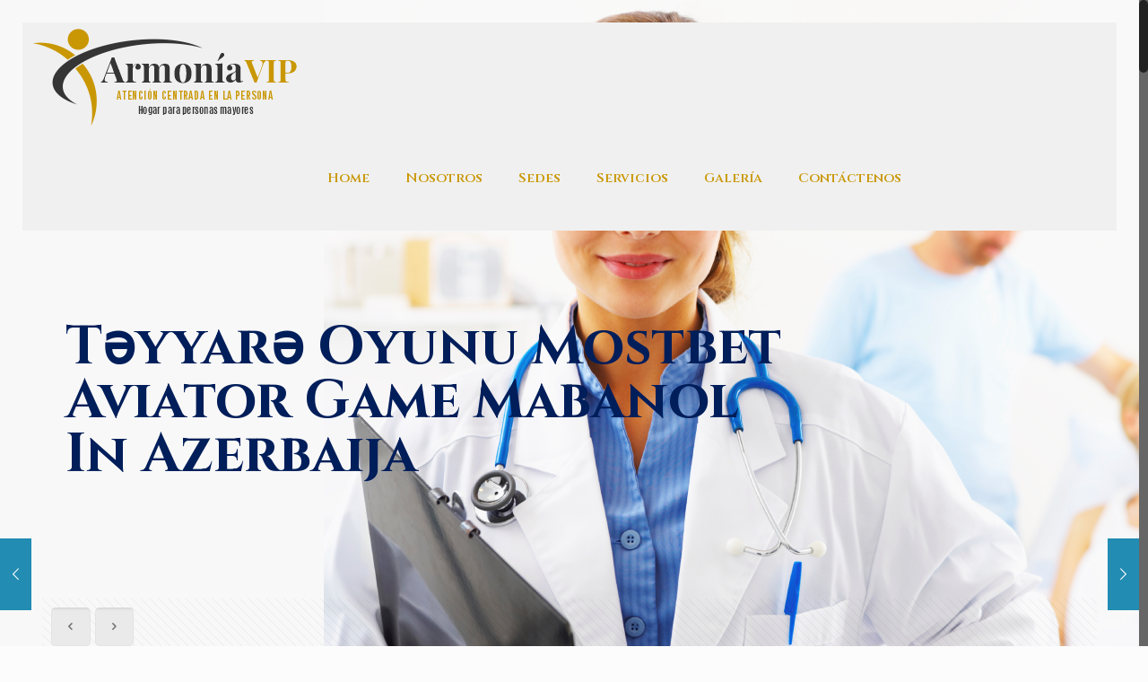

--- FILE ---
content_type: text/html; charset=UTF-8
request_url: https://armoniavip.com/index.php/2022/03/22/tyyar-oyunu-mostbet-aviator-game-mabanol-in-azerbaija-5/
body_size: 40517
content:
<!DOCTYPE html>
<html class="no-js" dir="ltr" lang="es" prefix="og: https://ogp.me/ns#" itemscope itemtype="https://schema.org/Article">

<!-- head -->
<head>

<!-- meta -->
<meta charset="UTF-8" />
<meta name="viewport" content="width=device-width, initial-scale=1, maximum-scale=1" />

<link rel="shortcut icon" href="https://armoniavip.com/wp-content/uploads/2021/10/Simbolo-Atardeceres.png" />	
<link rel="apple-touch-icon" href="https://armoniavip.com/wp-content/uploads/2021/10/Icono-Apple-Atardeceres.png" />
	

<!-- wp_head() -->
<!-- script | dynamic -->
<script id="mfn-dnmc-config-js">
//<![CDATA[
window.mfn = {mobile_init:1240,nicescroll:40,parallax:"translate3d",responsive:1,retina_js:0};
window.mfn_prettyphoto = {disable:false,disableMobile:false,title:false,style:"pp_default",width:0,height:0};
window.mfn_sliders = {blog:0,clients:0,offer:0,portfolio:0,shop:0,slider:0,testimonials:0};
//]]>
</script>

		<!-- All in One SEO 4.5.9.1 - aioseo.com -->
		<meta name="description" content="Təyyarə Oyunu Mostbet Aviator Game Mabanol In Azerbaijan 2022-2023-cü Illərdə Konfrans Liqasının Qalibi Olmaq Üçün 7 Ən Yaxşı 5 Iddiaçı Content How Can I Actually Register To Play Aviator? Mostbet Azerbaycan On Line Casino Yukle &amp; Indir Apk Android 2023-cü Illərdə Konfrans Liqasının Qalibi Olmaq Üçün 7 Ən Yaxşı Five Iddiaçı How To Succeed In" />
		<meta name="robots" content="max-image-preview:large" />
		<link rel="canonical" href="https://armoniavip.com/index.php/2022/03/22/tyyar-oyunu-mostbet-aviator-game-mabanol-in-azerbaija-5/" />
		<meta name="generator" content="All in One SEO (AIOSEO) 4.5.9.1" />
		<meta property="og:locale" content="es_ES" />
		<meta property="og:site_name" content="Armonía Vip - Hogares Geriátricos en Medellín" />
		<meta property="og:type" content="article" />
		<meta property="og:title" content="Təyyarə Oyunu Mostbet Aviator Game Mabanol In Azerbaija - Armonía Vip" />
		<meta property="og:description" content="Təyyarə Oyunu Mostbet Aviator Game Mabanol In Azerbaijan 2022-2023-cü Illərdə Konfrans Liqasının Qalibi Olmaq Üçün 7 Ən Yaxşı 5 Iddiaçı Content How Can I Actually Register To Play Aviator? Mostbet Azerbaycan On Line Casino Yukle &amp; Indir Apk Android 2023-cü Illərdə Konfrans Liqasının Qalibi Olmaq Üçün 7 Ən Yaxşı Five Iddiaçı How To Succeed In" />
		<meta property="og:url" content="https://armoniavip.com/index.php/2022/03/22/tyyar-oyunu-mostbet-aviator-game-mabanol-in-azerbaija-5/" />
		<meta property="article:published_time" content="2022-03-22T06:32:13+00:00" />
		<meta property="article:modified_time" content="2023-09-19T21:46:24+00:00" />
		<meta name="twitter:card" content="summary_large_image" />
		<meta name="twitter:title" content="Təyyarə Oyunu Mostbet Aviator Game Mabanol In Azerbaija - Armonía Vip" />
		<meta name="twitter:description" content="Təyyarə Oyunu Mostbet Aviator Game Mabanol In Azerbaijan 2022-2023-cü Illərdə Konfrans Liqasının Qalibi Olmaq Üçün 7 Ən Yaxşı 5 Iddiaçı Content How Can I Actually Register To Play Aviator? Mostbet Azerbaycan On Line Casino Yukle &amp; Indir Apk Android 2023-cü Illərdə Konfrans Liqasının Qalibi Olmaq Üçün 7 Ən Yaxşı Five Iddiaçı How To Succeed In" />
		<script type="application/ld+json" class="aioseo-schema">
			{"@context":"https:\/\/schema.org","@graph":[{"@type":"BlogPosting","@id":"https:\/\/armoniavip.com\/index.php\/2022\/03\/22\/tyyar-oyunu-mostbet-aviator-game-mabanol-in-azerbaija-5\/#blogposting","name":"T\u0259yyar\u0259 Oyunu Mostbet Aviator Game Mabanol In Azerbaija - Armon\u00eda Vip","headline":"T\u0259yyar\u0259 Oyunu Mostbet Aviator Game Mabanol In Azerbaija","author":{"@id":"https:\/\/armoniavip.com\/index.php\/author\/seoarmoniavipgmail-com\/#author"},"publisher":{"@id":"https:\/\/armoniavip.com\/#organization"},"datePublished":"2022-03-22T01:32:13-05:00","dateModified":"2023-09-19T16:46:24-05:00","inLanguage":"es-ES","mainEntityOfPage":{"@id":"https:\/\/armoniavip.com\/index.php\/2022\/03\/22\/tyyar-oyunu-mostbet-aviator-game-mabanol-in-azerbaija-5\/#webpage"},"isPartOf":{"@id":"https:\/\/armoniavip.com\/index.php\/2022\/03\/22\/tyyar-oyunu-mostbet-aviator-game-mabanol-in-azerbaija-5\/#webpage"},"articleSection":"Mostbet Azerbaycan"},{"@type":"BreadcrumbList","@id":"https:\/\/armoniavip.com\/index.php\/2022\/03\/22\/tyyar-oyunu-mostbet-aviator-game-mabanol-in-azerbaija-5\/#breadcrumblist","itemListElement":[{"@type":"ListItem","@id":"https:\/\/armoniavip.com\/#listItem","position":1,"name":"Hogar","item":"https:\/\/armoniavip.com\/","nextItem":"https:\/\/armoniavip.com\/index.php\/2022\/#listItem"},{"@type":"ListItem","@id":"https:\/\/armoniavip.com\/index.php\/2022\/#listItem","position":2,"name":"2022","item":"https:\/\/armoniavip.com\/index.php\/2022\/","nextItem":"https:\/\/armoniavip.com\/index.php\/2022\/03\/#listItem","previousItem":"https:\/\/armoniavip.com\/#listItem"},{"@type":"ListItem","@id":"https:\/\/armoniavip.com\/index.php\/2022\/03\/#listItem","position":3,"name":"March","item":"https:\/\/armoniavip.com\/index.php\/2022\/03\/","nextItem":"https:\/\/armoniavip.com\/index.php\/2022\/03\/22\/#listItem","previousItem":"https:\/\/armoniavip.com\/index.php\/2022\/#listItem"},{"@type":"ListItem","@id":"https:\/\/armoniavip.com\/index.php\/2022\/03\/22\/#listItem","position":4,"name":"22","item":"https:\/\/armoniavip.com\/index.php\/2022\/03\/22\/","nextItem":"https:\/\/armoniavip.com\/index.php\/2022\/03\/22\/tyyar-oyunu-mostbet-aviator-game-mabanol-in-azerbaija-5\/#listItem","previousItem":"https:\/\/armoniavip.com\/index.php\/2022\/03\/#listItem"},{"@type":"ListItem","@id":"https:\/\/armoniavip.com\/index.php\/2022\/03\/22\/tyyar-oyunu-mostbet-aviator-game-mabanol-in-azerbaija-5\/#listItem","position":5,"name":"T\u0259yyar\u0259 Oyunu Mostbet Aviator Game Mabanol In Azerbaija","previousItem":"https:\/\/armoniavip.com\/index.php\/2022\/03\/22\/#listItem"}]},{"@type":"Organization","@id":"https:\/\/armoniavip.com\/#organization","name":"Armon\u00eda Vip","url":"https:\/\/armoniavip.com\/"},{"@type":"Person","@id":"https:\/\/armoniavip.com\/index.php\/author\/seoarmoniavipgmail-com\/#author","url":"https:\/\/armoniavip.com\/index.php\/author\/seoarmoniavipgmail-com\/","name":"seoarmoniavip@gmail.com","image":{"@type":"ImageObject","@id":"https:\/\/armoniavip.com\/index.php\/2022\/03\/22\/tyyar-oyunu-mostbet-aviator-game-mabanol-in-azerbaija-5\/#authorImage","url":"https:\/\/secure.gravatar.com\/avatar\/b998458e1b9531ae96a1b2fc7428e82b817351bbfc6bd0054c3b1effe6a9c6fa?s=96&d=mm&r=g","width":96,"height":96,"caption":"seoarmoniavip@gmail.com"}},{"@type":"WebPage","@id":"https:\/\/armoniavip.com\/index.php\/2022\/03\/22\/tyyar-oyunu-mostbet-aviator-game-mabanol-in-azerbaija-5\/#webpage","url":"https:\/\/armoniavip.com\/index.php\/2022\/03\/22\/tyyar-oyunu-mostbet-aviator-game-mabanol-in-azerbaija-5\/","name":"T\u0259yyar\u0259 Oyunu Mostbet Aviator Game Mabanol In Azerbaija - Armon\u00eda Vip","description":"T\u0259yyar\u0259 Oyunu Mostbet Aviator Game Mabanol In Azerbaijan 2022-2023-c\u00fc Ill\u0259rd\u0259 Konfrans Liqas\u0131n\u0131n Qalibi Olmaq \u00dc\u00e7\u00fcn 7 \u018fn Yax\u015f\u0131 5 Iddia\u00e7\u0131 Content How Can I Actually Register To Play Aviator? Mostbet Azerbaycan On Line Casino Yukle & Indir Apk Android 2023-c\u00fc Ill\u0259rd\u0259 Konfrans Liqas\u0131n\u0131n Qalibi Olmaq \u00dc\u00e7\u00fcn 7 \u018fn Yax\u015f\u0131 Five Iddia\u00e7\u0131 How To Succeed In","inLanguage":"es-ES","isPartOf":{"@id":"https:\/\/armoniavip.com\/#website"},"breadcrumb":{"@id":"https:\/\/armoniavip.com\/index.php\/2022\/03\/22\/tyyar-oyunu-mostbet-aviator-game-mabanol-in-azerbaija-5\/#breadcrumblist"},"author":{"@id":"https:\/\/armoniavip.com\/index.php\/author\/seoarmoniavipgmail-com\/#author"},"creator":{"@id":"https:\/\/armoniavip.com\/index.php\/author\/seoarmoniavipgmail-com\/#author"},"datePublished":"2022-03-22T01:32:13-05:00","dateModified":"2023-09-19T16:46:24-05:00"},{"@type":"WebSite","@id":"https:\/\/armoniavip.com\/#website","url":"https:\/\/armoniavip.com\/","name":"Armon\u00eda Vip","description":"Hogares Geri\u00e1tricos en Medell\u00edn","inLanguage":"es-ES","publisher":{"@id":"https:\/\/armoniavip.com\/#organization"}}]}
		</script>
		<!-- All in One SEO -->


	<!-- This site is optimized with the Yoast SEO plugin v26.7 - https://yoast.com/wordpress/plugins/seo/ -->
	<title>Təyyarə Oyunu Mostbet Aviator Game Mabanol In Azerbaija - Armonía Vip</title>
	<link rel="canonical" href="https://armoniavip.com/index.php/2022/03/22/tyyar-oyunu-mostbet-aviator-game-mabanol-in-azerbaija-5/" />
	<meta property="og:locale" content="es_ES" />
	<meta property="og:type" content="article" />
	<meta property="og:title" content="Təyyarə Oyunu Mostbet Aviator Game Mabanol In Azerbaija - Armonía Vip" />
	<meta property="og:description" content="Təyyarə Oyunu Mostbet Aviator Game Mabanol In Azerbaijan 2022-2023-cü Illərdə Konfrans Liqasının Qalibi Olmaq Üçün 7 Ən Yaxşı 5 Iddiaçı Content How Can I Actually Register […]" />
	<meta property="og:url" content="https://armoniavip.com/index.php/2022/03/22/tyyar-oyunu-mostbet-aviator-game-mabanol-in-azerbaija-5/" />
	<meta property="og:site_name" content="Armonía Vip" />
	<meta property="article:published_time" content="2022-03-22T06:32:13+00:00" />
	<meta property="article:modified_time" content="2023-09-19T21:46:24+00:00" />
	<meta name="author" content="seoarmoniavip@gmail.com" />
	<meta name="twitter:card" content="summary_large_image" />
	<meta name="twitter:label1" content="Escrito por" />
	<meta name="twitter:data1" content="seoarmoniavip@gmail.com" />
	<meta name="twitter:label2" content="Tiempo de lectura" />
	<meta name="twitter:data2" content="13 minutos" />
	<script type="application/ld+json" class="yoast-schema-graph">{"@context":"https://schema.org","@graph":[{"@type":"Article","@id":"https://armoniavip.com/index.php/2022/03/22/tyyar-oyunu-mostbet-aviator-game-mabanol-in-azerbaija-5/#article","isPartOf":{"@id":"https://armoniavip.com/index.php/2022/03/22/tyyar-oyunu-mostbet-aviator-game-mabanol-in-azerbaija-5/"},"author":{"name":"seoarmoniavip@gmail.com","@id":"https://armoniavip.com/#/schema/person/4e94acb3a70e672877166b6dce2f1e06"},"headline":"Təyyarə Oyunu Mostbet Aviator Game Mabanol In Azerbaija","datePublished":"2022-03-22T06:32:13+00:00","dateModified":"2023-09-19T21:46:24+00:00","mainEntityOfPage":{"@id":"https://armoniavip.com/index.php/2022/03/22/tyyar-oyunu-mostbet-aviator-game-mabanol-in-azerbaija-5/"},"wordCount":2538,"articleSection":["Mostbet Azerbaycan"],"inLanguage":"es"},{"@type":"WebPage","@id":"https://armoniavip.com/index.php/2022/03/22/tyyar-oyunu-mostbet-aviator-game-mabanol-in-azerbaija-5/","url":"https://armoniavip.com/index.php/2022/03/22/tyyar-oyunu-mostbet-aviator-game-mabanol-in-azerbaija-5/","name":"Təyyarə Oyunu Mostbet Aviator Game Mabanol In Azerbaija - Armonía Vip","isPartOf":{"@id":"https://armoniavip.com/#website"},"datePublished":"2022-03-22T06:32:13+00:00","dateModified":"2023-09-19T21:46:24+00:00","author":{"@id":"https://armoniavip.com/#/schema/person/4e94acb3a70e672877166b6dce2f1e06"},"breadcrumb":{"@id":"https://armoniavip.com/index.php/2022/03/22/tyyar-oyunu-mostbet-aviator-game-mabanol-in-azerbaija-5/#breadcrumb"},"inLanguage":"es","potentialAction":[{"@type":"ReadAction","target":["https://armoniavip.com/index.php/2022/03/22/tyyar-oyunu-mostbet-aviator-game-mabanol-in-azerbaija-5/"]}]},{"@type":"BreadcrumbList","@id":"https://armoniavip.com/index.php/2022/03/22/tyyar-oyunu-mostbet-aviator-game-mabanol-in-azerbaija-5/#breadcrumb","itemListElement":[{"@type":"ListItem","position":1,"name":"Inicio","item":"https://armoniavip.com/"},{"@type":"ListItem","position":2,"name":"Təyyarə Oyunu Mostbet Aviator Game Mabanol In Azerbaija"}]},{"@type":"WebSite","@id":"https://armoniavip.com/#website","url":"https://armoniavip.com/","name":"Armonía Vip","description":"Hogares Geriátricos en Medellín","potentialAction":[{"@type":"SearchAction","target":{"@type":"EntryPoint","urlTemplate":"https://armoniavip.com/?s={search_term_string}"},"query-input":{"@type":"PropertyValueSpecification","valueRequired":true,"valueName":"search_term_string"}}],"inLanguage":"es"},{"@type":"Person","@id":"https://armoniavip.com/#/schema/person/4e94acb3a70e672877166b6dce2f1e06","name":"seoarmoniavip@gmail.com","image":{"@type":"ImageObject","inLanguage":"es","@id":"https://armoniavip.com/#/schema/person/image/","url":"https://secure.gravatar.com/avatar/b998458e1b9531ae96a1b2fc7428e82b817351bbfc6bd0054c3b1effe6a9c6fa?s=96&d=mm&r=g","contentUrl":"https://secure.gravatar.com/avatar/b998458e1b9531ae96a1b2fc7428e82b817351bbfc6bd0054c3b1effe6a9c6fa?s=96&d=mm&r=g","caption":"seoarmoniavip@gmail.com"},"sameAs":["http://armoniavip.com"],"url":"https://armoniavip.com/index.php/author/seoarmoniavipgmail-com/"}]}</script>
	<!-- / Yoast SEO plugin. -->


<link rel='dns-prefetch' href='//www.googletagmanager.com' />
<link rel='dns-prefetch' href='//fonts.googleapis.com' />
<link rel="alternate" type="application/rss+xml" title="Armonía Vip &raquo; Feed" href="https://armoniavip.com/index.php/feed/" />
<link rel="alternate" type="application/rss+xml" title="Armonía Vip &raquo; Feed de los comentarios" href="https://armoniavip.com/index.php/comments/feed/" />
<link rel="alternate" type="application/rss+xml" title="Armonía Vip &raquo; Comentario Təyyarə Oyunu Mostbet Aviator Game Mabanol In Azerbaija del feed" href="https://armoniavip.com/index.php/2022/03/22/tyyar-oyunu-mostbet-aviator-game-mabanol-in-azerbaija-5/feed/" />
<link rel="alternate" title="oEmbed (JSON)" type="application/json+oembed" href="https://armoniavip.com/index.php/wp-json/oembed/1.0/embed?url=https%3A%2F%2Farmoniavip.com%2Findex.php%2F2022%2F03%2F22%2Ftyyar-oyunu-mostbet-aviator-game-mabanol-in-azerbaija-5%2F" />
<link rel="alternate" title="oEmbed (XML)" type="text/xml+oembed" href="https://armoniavip.com/index.php/wp-json/oembed/1.0/embed?url=https%3A%2F%2Farmoniavip.com%2Findex.php%2F2022%2F03%2F22%2Ftyyar-oyunu-mostbet-aviator-game-mabanol-in-azerbaija-5%2F&#038;format=xml" />
		<!-- This site uses the Google Analytics by MonsterInsights plugin v9.11.1 - Using Analytics tracking - https://www.monsterinsights.com/ -->
							<script src="//www.googletagmanager.com/gtag/js?id=G-2H8RX84PXY"  data-cfasync="false" data-wpfc-render="false" type="text/javascript" async></script>
			<script data-cfasync="false" data-wpfc-render="false" type="text/javascript">
				var mi_version = '9.11.1';
				var mi_track_user = true;
				var mi_no_track_reason = '';
								var MonsterInsightsDefaultLocations = {"page_location":"https:\/\/armoniavip.com\/2022\/03\/22\/tyyar-oyunu-mostbet-aviator-game-mabanol-in-azerbaija-5\/"};
								if ( typeof MonsterInsightsPrivacyGuardFilter === 'function' ) {
					var MonsterInsightsLocations = (typeof MonsterInsightsExcludeQuery === 'object') ? MonsterInsightsPrivacyGuardFilter( MonsterInsightsExcludeQuery ) : MonsterInsightsPrivacyGuardFilter( MonsterInsightsDefaultLocations );
				} else {
					var MonsterInsightsLocations = (typeof MonsterInsightsExcludeQuery === 'object') ? MonsterInsightsExcludeQuery : MonsterInsightsDefaultLocations;
				}

								var disableStrs = [
										'ga-disable-G-2H8RX84PXY',
									];

				/* Function to detect opted out users */
				function __gtagTrackerIsOptedOut() {
					for (var index = 0; index < disableStrs.length; index++) {
						if (document.cookie.indexOf(disableStrs[index] + '=true') > -1) {
							return true;
						}
					}

					return false;
				}

				/* Disable tracking if the opt-out cookie exists. */
				if (__gtagTrackerIsOptedOut()) {
					for (var index = 0; index < disableStrs.length; index++) {
						window[disableStrs[index]] = true;
					}
				}

				/* Opt-out function */
				function __gtagTrackerOptout() {
					for (var index = 0; index < disableStrs.length; index++) {
						document.cookie = disableStrs[index] + '=true; expires=Thu, 31 Dec 2099 23:59:59 UTC; path=/';
						window[disableStrs[index]] = true;
					}
				}

				if ('undefined' === typeof gaOptout) {
					function gaOptout() {
						__gtagTrackerOptout();
					}
				}
								window.dataLayer = window.dataLayer || [];

				window.MonsterInsightsDualTracker = {
					helpers: {},
					trackers: {},
				};
				if (mi_track_user) {
					function __gtagDataLayer() {
						dataLayer.push(arguments);
					}

					function __gtagTracker(type, name, parameters) {
						if (!parameters) {
							parameters = {};
						}

						if (parameters.send_to) {
							__gtagDataLayer.apply(null, arguments);
							return;
						}

						if (type === 'event') {
														parameters.send_to = monsterinsights_frontend.v4_id;
							var hookName = name;
							if (typeof parameters['event_category'] !== 'undefined') {
								hookName = parameters['event_category'] + ':' + name;
							}

							if (typeof MonsterInsightsDualTracker.trackers[hookName] !== 'undefined') {
								MonsterInsightsDualTracker.trackers[hookName](parameters);
							} else {
								__gtagDataLayer('event', name, parameters);
							}
							
						} else {
							__gtagDataLayer.apply(null, arguments);
						}
					}

					__gtagTracker('js', new Date());
					__gtagTracker('set', {
						'developer_id.dZGIzZG': true,
											});
					if ( MonsterInsightsLocations.page_location ) {
						__gtagTracker('set', MonsterInsightsLocations);
					}
										__gtagTracker('config', 'G-2H8RX84PXY', {"forceSSL":"true","link_attribution":"true"} );
										window.gtag = __gtagTracker;										(function () {
						/* https://developers.google.com/analytics/devguides/collection/analyticsjs/ */
						/* ga and __gaTracker compatibility shim. */
						var noopfn = function () {
							return null;
						};
						var newtracker = function () {
							return new Tracker();
						};
						var Tracker = function () {
							return null;
						};
						var p = Tracker.prototype;
						p.get = noopfn;
						p.set = noopfn;
						p.send = function () {
							var args = Array.prototype.slice.call(arguments);
							args.unshift('send');
							__gaTracker.apply(null, args);
						};
						var __gaTracker = function () {
							var len = arguments.length;
							if (len === 0) {
								return;
							}
							var f = arguments[len - 1];
							if (typeof f !== 'object' || f === null || typeof f.hitCallback !== 'function') {
								if ('send' === arguments[0]) {
									var hitConverted, hitObject = false, action;
									if ('event' === arguments[1]) {
										if ('undefined' !== typeof arguments[3]) {
											hitObject = {
												'eventAction': arguments[3],
												'eventCategory': arguments[2],
												'eventLabel': arguments[4],
												'value': arguments[5] ? arguments[5] : 1,
											}
										}
									}
									if ('pageview' === arguments[1]) {
										if ('undefined' !== typeof arguments[2]) {
											hitObject = {
												'eventAction': 'page_view',
												'page_path': arguments[2],
											}
										}
									}
									if (typeof arguments[2] === 'object') {
										hitObject = arguments[2];
									}
									if (typeof arguments[5] === 'object') {
										Object.assign(hitObject, arguments[5]);
									}
									if ('undefined' !== typeof arguments[1].hitType) {
										hitObject = arguments[1];
										if ('pageview' === hitObject.hitType) {
											hitObject.eventAction = 'page_view';
										}
									}
									if (hitObject) {
										action = 'timing' === arguments[1].hitType ? 'timing_complete' : hitObject.eventAction;
										hitConverted = mapArgs(hitObject);
										__gtagTracker('event', action, hitConverted);
									}
								}
								return;
							}

							function mapArgs(args) {
								var arg, hit = {};
								var gaMap = {
									'eventCategory': 'event_category',
									'eventAction': 'event_action',
									'eventLabel': 'event_label',
									'eventValue': 'event_value',
									'nonInteraction': 'non_interaction',
									'timingCategory': 'event_category',
									'timingVar': 'name',
									'timingValue': 'value',
									'timingLabel': 'event_label',
									'page': 'page_path',
									'location': 'page_location',
									'title': 'page_title',
									'referrer' : 'page_referrer',
								};
								for (arg in args) {
																		if (!(!args.hasOwnProperty(arg) || !gaMap.hasOwnProperty(arg))) {
										hit[gaMap[arg]] = args[arg];
									} else {
										hit[arg] = args[arg];
									}
								}
								return hit;
							}

							try {
								f.hitCallback();
							} catch (ex) {
							}
						};
						__gaTracker.create = newtracker;
						__gaTracker.getByName = newtracker;
						__gaTracker.getAll = function () {
							return [];
						};
						__gaTracker.remove = noopfn;
						__gaTracker.loaded = true;
						window['__gaTracker'] = __gaTracker;
					})();
									} else {
										console.log("");
					(function () {
						function __gtagTracker() {
							return null;
						}

						window['__gtagTracker'] = __gtagTracker;
						window['gtag'] = __gtagTracker;
					})();
									}
			</script>
							<!-- / Google Analytics by MonsterInsights -->
		<style id='wp-img-auto-sizes-contain-inline-css' type='text/css'>
img:is([sizes=auto i],[sizes^="auto," i]){contain-intrinsic-size:3000px 1500px}
/*# sourceURL=wp-img-auto-sizes-contain-inline-css */
</style>

<style id='wp-emoji-styles-inline-css' type='text/css'>

	img.wp-smiley, img.emoji {
		display: inline !important;
		border: none !important;
		box-shadow: none !important;
		height: 1em !important;
		width: 1em !important;
		margin: 0 0.07em !important;
		vertical-align: -0.1em !important;
		background: none !important;
		padding: 0 !important;
	}
/*# sourceURL=wp-emoji-styles-inline-css */
</style>
<link rel='stylesheet' id='wp-block-library-css' href='https://armoniavip.com/wp-includes/css/dist/block-library/style.min.css?ver=6.9' type='text/css' media='all' />
<style id='wp-block-heading-inline-css' type='text/css'>
h1:where(.wp-block-heading).has-background,h2:where(.wp-block-heading).has-background,h3:where(.wp-block-heading).has-background,h4:where(.wp-block-heading).has-background,h5:where(.wp-block-heading).has-background,h6:where(.wp-block-heading).has-background{padding:1.25em 2.375em}h1.has-text-align-left[style*=writing-mode]:where([style*=vertical-lr]),h1.has-text-align-right[style*=writing-mode]:where([style*=vertical-rl]),h2.has-text-align-left[style*=writing-mode]:where([style*=vertical-lr]),h2.has-text-align-right[style*=writing-mode]:where([style*=vertical-rl]),h3.has-text-align-left[style*=writing-mode]:where([style*=vertical-lr]),h3.has-text-align-right[style*=writing-mode]:where([style*=vertical-rl]),h4.has-text-align-left[style*=writing-mode]:where([style*=vertical-lr]),h4.has-text-align-right[style*=writing-mode]:where([style*=vertical-rl]),h5.has-text-align-left[style*=writing-mode]:where([style*=vertical-lr]),h5.has-text-align-right[style*=writing-mode]:where([style*=vertical-rl]),h6.has-text-align-left[style*=writing-mode]:where([style*=vertical-lr]),h6.has-text-align-right[style*=writing-mode]:where([style*=vertical-rl]){rotate:180deg}
/*# sourceURL=https://armoniavip.com/wp-includes/blocks/heading/style.min.css */
</style>
<style id='wp-block-paragraph-inline-css' type='text/css'>
.is-small-text{font-size:.875em}.is-regular-text{font-size:1em}.is-large-text{font-size:2.25em}.is-larger-text{font-size:3em}.has-drop-cap:not(:focus):first-letter{float:left;font-size:8.4em;font-style:normal;font-weight:100;line-height:.68;margin:.05em .1em 0 0;text-transform:uppercase}body.rtl .has-drop-cap:not(:focus):first-letter{float:none;margin-left:.1em}p.has-drop-cap.has-background{overflow:hidden}:root :where(p.has-background){padding:1.25em 2.375em}:where(p.has-text-color:not(.has-link-color)) a{color:inherit}p.has-text-align-left[style*="writing-mode:vertical-lr"],p.has-text-align-right[style*="writing-mode:vertical-rl"]{rotate:180deg}
/*# sourceURL=https://armoniavip.com/wp-includes/blocks/paragraph/style.min.css */
</style>
<style id='global-styles-inline-css' type='text/css'>
:root{--wp--preset--aspect-ratio--square: 1;--wp--preset--aspect-ratio--4-3: 4/3;--wp--preset--aspect-ratio--3-4: 3/4;--wp--preset--aspect-ratio--3-2: 3/2;--wp--preset--aspect-ratio--2-3: 2/3;--wp--preset--aspect-ratio--16-9: 16/9;--wp--preset--aspect-ratio--9-16: 9/16;--wp--preset--color--black: #000000;--wp--preset--color--cyan-bluish-gray: #abb8c3;--wp--preset--color--white: #ffffff;--wp--preset--color--pale-pink: #f78da7;--wp--preset--color--vivid-red: #cf2e2e;--wp--preset--color--luminous-vivid-orange: #ff6900;--wp--preset--color--luminous-vivid-amber: #fcb900;--wp--preset--color--light-green-cyan: #7bdcb5;--wp--preset--color--vivid-green-cyan: #00d084;--wp--preset--color--pale-cyan-blue: #8ed1fc;--wp--preset--color--vivid-cyan-blue: #0693e3;--wp--preset--color--vivid-purple: #9b51e0;--wp--preset--gradient--vivid-cyan-blue-to-vivid-purple: linear-gradient(135deg,rgb(6,147,227) 0%,rgb(155,81,224) 100%);--wp--preset--gradient--light-green-cyan-to-vivid-green-cyan: linear-gradient(135deg,rgb(122,220,180) 0%,rgb(0,208,130) 100%);--wp--preset--gradient--luminous-vivid-amber-to-luminous-vivid-orange: linear-gradient(135deg,rgb(252,185,0) 0%,rgb(255,105,0) 100%);--wp--preset--gradient--luminous-vivid-orange-to-vivid-red: linear-gradient(135deg,rgb(255,105,0) 0%,rgb(207,46,46) 100%);--wp--preset--gradient--very-light-gray-to-cyan-bluish-gray: linear-gradient(135deg,rgb(238,238,238) 0%,rgb(169,184,195) 100%);--wp--preset--gradient--cool-to-warm-spectrum: linear-gradient(135deg,rgb(74,234,220) 0%,rgb(151,120,209) 20%,rgb(207,42,186) 40%,rgb(238,44,130) 60%,rgb(251,105,98) 80%,rgb(254,248,76) 100%);--wp--preset--gradient--blush-light-purple: linear-gradient(135deg,rgb(255,206,236) 0%,rgb(152,150,240) 100%);--wp--preset--gradient--blush-bordeaux: linear-gradient(135deg,rgb(254,205,165) 0%,rgb(254,45,45) 50%,rgb(107,0,62) 100%);--wp--preset--gradient--luminous-dusk: linear-gradient(135deg,rgb(255,203,112) 0%,rgb(199,81,192) 50%,rgb(65,88,208) 100%);--wp--preset--gradient--pale-ocean: linear-gradient(135deg,rgb(255,245,203) 0%,rgb(182,227,212) 50%,rgb(51,167,181) 100%);--wp--preset--gradient--electric-grass: linear-gradient(135deg,rgb(202,248,128) 0%,rgb(113,206,126) 100%);--wp--preset--gradient--midnight: linear-gradient(135deg,rgb(2,3,129) 0%,rgb(40,116,252) 100%);--wp--preset--font-size--small: 13px;--wp--preset--font-size--medium: 20px;--wp--preset--font-size--large: 36px;--wp--preset--font-size--x-large: 42px;--wp--preset--spacing--20: 0.44rem;--wp--preset--spacing--30: 0.67rem;--wp--preset--spacing--40: 1rem;--wp--preset--spacing--50: 1.5rem;--wp--preset--spacing--60: 2.25rem;--wp--preset--spacing--70: 3.38rem;--wp--preset--spacing--80: 5.06rem;--wp--preset--shadow--natural: 6px 6px 9px rgba(0, 0, 0, 0.2);--wp--preset--shadow--deep: 12px 12px 50px rgba(0, 0, 0, 0.4);--wp--preset--shadow--sharp: 6px 6px 0px rgba(0, 0, 0, 0.2);--wp--preset--shadow--outlined: 6px 6px 0px -3px rgb(255, 255, 255), 6px 6px rgb(0, 0, 0);--wp--preset--shadow--crisp: 6px 6px 0px rgb(0, 0, 0);}:where(.is-layout-flex){gap: 0.5em;}:where(.is-layout-grid){gap: 0.5em;}body .is-layout-flex{display: flex;}.is-layout-flex{flex-wrap: wrap;align-items: center;}.is-layout-flex > :is(*, div){margin: 0;}body .is-layout-grid{display: grid;}.is-layout-grid > :is(*, div){margin: 0;}:where(.wp-block-columns.is-layout-flex){gap: 2em;}:where(.wp-block-columns.is-layout-grid){gap: 2em;}:where(.wp-block-post-template.is-layout-flex){gap: 1.25em;}:where(.wp-block-post-template.is-layout-grid){gap: 1.25em;}.has-black-color{color: var(--wp--preset--color--black) !important;}.has-cyan-bluish-gray-color{color: var(--wp--preset--color--cyan-bluish-gray) !important;}.has-white-color{color: var(--wp--preset--color--white) !important;}.has-pale-pink-color{color: var(--wp--preset--color--pale-pink) !important;}.has-vivid-red-color{color: var(--wp--preset--color--vivid-red) !important;}.has-luminous-vivid-orange-color{color: var(--wp--preset--color--luminous-vivid-orange) !important;}.has-luminous-vivid-amber-color{color: var(--wp--preset--color--luminous-vivid-amber) !important;}.has-light-green-cyan-color{color: var(--wp--preset--color--light-green-cyan) !important;}.has-vivid-green-cyan-color{color: var(--wp--preset--color--vivid-green-cyan) !important;}.has-pale-cyan-blue-color{color: var(--wp--preset--color--pale-cyan-blue) !important;}.has-vivid-cyan-blue-color{color: var(--wp--preset--color--vivid-cyan-blue) !important;}.has-vivid-purple-color{color: var(--wp--preset--color--vivid-purple) !important;}.has-black-background-color{background-color: var(--wp--preset--color--black) !important;}.has-cyan-bluish-gray-background-color{background-color: var(--wp--preset--color--cyan-bluish-gray) !important;}.has-white-background-color{background-color: var(--wp--preset--color--white) !important;}.has-pale-pink-background-color{background-color: var(--wp--preset--color--pale-pink) !important;}.has-vivid-red-background-color{background-color: var(--wp--preset--color--vivid-red) !important;}.has-luminous-vivid-orange-background-color{background-color: var(--wp--preset--color--luminous-vivid-orange) !important;}.has-luminous-vivid-amber-background-color{background-color: var(--wp--preset--color--luminous-vivid-amber) !important;}.has-light-green-cyan-background-color{background-color: var(--wp--preset--color--light-green-cyan) !important;}.has-vivid-green-cyan-background-color{background-color: var(--wp--preset--color--vivid-green-cyan) !important;}.has-pale-cyan-blue-background-color{background-color: var(--wp--preset--color--pale-cyan-blue) !important;}.has-vivid-cyan-blue-background-color{background-color: var(--wp--preset--color--vivid-cyan-blue) !important;}.has-vivid-purple-background-color{background-color: var(--wp--preset--color--vivid-purple) !important;}.has-black-border-color{border-color: var(--wp--preset--color--black) !important;}.has-cyan-bluish-gray-border-color{border-color: var(--wp--preset--color--cyan-bluish-gray) !important;}.has-white-border-color{border-color: var(--wp--preset--color--white) !important;}.has-pale-pink-border-color{border-color: var(--wp--preset--color--pale-pink) !important;}.has-vivid-red-border-color{border-color: var(--wp--preset--color--vivid-red) !important;}.has-luminous-vivid-orange-border-color{border-color: var(--wp--preset--color--luminous-vivid-orange) !important;}.has-luminous-vivid-amber-border-color{border-color: var(--wp--preset--color--luminous-vivid-amber) !important;}.has-light-green-cyan-border-color{border-color: var(--wp--preset--color--light-green-cyan) !important;}.has-vivid-green-cyan-border-color{border-color: var(--wp--preset--color--vivid-green-cyan) !important;}.has-pale-cyan-blue-border-color{border-color: var(--wp--preset--color--pale-cyan-blue) !important;}.has-vivid-cyan-blue-border-color{border-color: var(--wp--preset--color--vivid-cyan-blue) !important;}.has-vivid-purple-border-color{border-color: var(--wp--preset--color--vivid-purple) !important;}.has-vivid-cyan-blue-to-vivid-purple-gradient-background{background: var(--wp--preset--gradient--vivid-cyan-blue-to-vivid-purple) !important;}.has-light-green-cyan-to-vivid-green-cyan-gradient-background{background: var(--wp--preset--gradient--light-green-cyan-to-vivid-green-cyan) !important;}.has-luminous-vivid-amber-to-luminous-vivid-orange-gradient-background{background: var(--wp--preset--gradient--luminous-vivid-amber-to-luminous-vivid-orange) !important;}.has-luminous-vivid-orange-to-vivid-red-gradient-background{background: var(--wp--preset--gradient--luminous-vivid-orange-to-vivid-red) !important;}.has-very-light-gray-to-cyan-bluish-gray-gradient-background{background: var(--wp--preset--gradient--very-light-gray-to-cyan-bluish-gray) !important;}.has-cool-to-warm-spectrum-gradient-background{background: var(--wp--preset--gradient--cool-to-warm-spectrum) !important;}.has-blush-light-purple-gradient-background{background: var(--wp--preset--gradient--blush-light-purple) !important;}.has-blush-bordeaux-gradient-background{background: var(--wp--preset--gradient--blush-bordeaux) !important;}.has-luminous-dusk-gradient-background{background: var(--wp--preset--gradient--luminous-dusk) !important;}.has-pale-ocean-gradient-background{background: var(--wp--preset--gradient--pale-ocean) !important;}.has-electric-grass-gradient-background{background: var(--wp--preset--gradient--electric-grass) !important;}.has-midnight-gradient-background{background: var(--wp--preset--gradient--midnight) !important;}.has-small-font-size{font-size: var(--wp--preset--font-size--small) !important;}.has-medium-font-size{font-size: var(--wp--preset--font-size--medium) !important;}.has-large-font-size{font-size: var(--wp--preset--font-size--large) !important;}.has-x-large-font-size{font-size: var(--wp--preset--font-size--x-large) !important;}
/*# sourceURL=global-styles-inline-css */
</style>

<style id='classic-theme-styles-inline-css' type='text/css'>
/*! This file is auto-generated */
.wp-block-button__link{color:#fff;background-color:#32373c;border-radius:9999px;box-shadow:none;text-decoration:none;padding:calc(.667em + 2px) calc(1.333em + 2px);font-size:1.125em}.wp-block-file__button{background:#32373c;color:#fff;text-decoration:none}
/*# sourceURL=/wp-includes/css/classic-themes.min.css */
</style>
<link rel='stylesheet' id='contact-form-7-css' href='https://armoniavip.com/wp-content/plugins/contact-form-7/includes/css/styles.css?ver=6.1.4' type='text/css' media='all' />
<link rel='stylesheet' id='rs-plugin-settings-css' href='https://armoniavip.com/wp-content/plugins/revslider/public/assets/css/settings.css?ver=5.4.1' type='text/css' media='all' />
<style id='rs-plugin-settings-inline-css' type='text/css'>
#rs-demo-id {}
/*# sourceURL=rs-plugin-settings-inline-css */
</style>
<link rel='stylesheet' id='style-css' href='https://armoniavip.com/wp-content/themes/betheme178/style.css?ver=17.8' type='text/css' media='all' />
<link rel='stylesheet' id='mfn-base-css' href='https://armoniavip.com/wp-content/themes/betheme178/css/base.css?ver=17.8' type='text/css' media='all' />
<link rel='stylesheet' id='mfn-layout-css' href='https://armoniavip.com/wp-content/themes/betheme178/css/layout.css?ver=17.8' type='text/css' media='all' />
<link rel='stylesheet' id='mfn-shortcodes-css' href='https://armoniavip.com/wp-content/themes/betheme178/css/shortcodes.css?ver=17.8' type='text/css' media='all' />
<link rel='stylesheet' id='mfn-animations-css' href='https://armoniavip.com/wp-content/themes/betheme178/assets/animations/animations.min.css?ver=17.8' type='text/css' media='all' />
<link rel='stylesheet' id='mfn-jquery-ui-css' href='https://armoniavip.com/wp-content/themes/betheme178/assets/ui/jquery.ui.all.css?ver=17.8' type='text/css' media='all' />
<link rel='stylesheet' id='mfn-prettyPhoto-css' href='https://armoniavip.com/wp-content/themes/betheme178/assets/prettyPhoto/prettyPhoto.css?ver=17.8' type='text/css' media='all' />
<link rel='stylesheet' id='mfn-jplayer-css' href='https://armoniavip.com/wp-content/themes/betheme178/assets/jplayer/css/jplayer.blue.monday.css?ver=17.8' type='text/css' media='all' />
<link rel='stylesheet' id='mfn-responsive-css' href='https://armoniavip.com/wp-content/themes/betheme178/css/responsive.css?ver=17.8' type='text/css' media='all' />
<link rel='stylesheet' id='Cinzel-css' href='https://fonts.googleapis.com/css?family=Cinzel%3A1%2C100%2C100italic%2C200%2C200italic%2C300%2C300italic%2C400%2C400italic%2C500%2C500italic%2C600%2C600italic%2C700%2C800%2C800italic%2C900%2C900italic&#038;ver=6.9' type='text/css' media='all' />
<script type="text/javascript" src="https://armoniavip.com/wp-content/plugins/google-analytics-for-wordpress/assets/js/frontend-gtag.min.js?ver=9.11.1" id="monsterinsights-frontend-script-js" async="async" data-wp-strategy="async"></script>
<script data-cfasync="false" data-wpfc-render="false" type="text/javascript" id='monsterinsights-frontend-script-js-extra'>/* <![CDATA[ */
var monsterinsights_frontend = {"js_events_tracking":"true","download_extensions":"doc,pdf,ppt,zip,xls,docx,pptx,xlsx","inbound_paths":"[{\"path\":\"\\\/go\\\/\",\"label\":\"affiliate\"},{\"path\":\"\\\/recommend\\\/\",\"label\":\"affiliate\"}]","home_url":"https:\/\/armoniavip.com","hash_tracking":"false","v4_id":"G-2H8RX84PXY"};/* ]]> */
</script>
<script type="text/javascript" src="https://armoniavip.com/wp-includes/js/jquery/jquery.min.js?ver=3.7.1" id="jquery-core-js"></script>
<script type="text/javascript" src="https://armoniavip.com/wp-includes/js/jquery/jquery-migrate.min.js?ver=3.4.1" id="jquery-migrate-js"></script>
<script type="text/javascript" src="https://armoniavip.com/wp-content/plugins/revslider/public/assets/js/jquery.themepunch.tools.min.js?ver=5.4.1" id="tp-tools-js"></script>
<script type="text/javascript" src="https://armoniavip.com/wp-content/plugins/revslider/public/assets/js/jquery.themepunch.revolution.min.js?ver=5.4.1" id="revmin-js"></script>

<!-- Fragmento de código de Google Analytics añadido por Site Kit -->
<script type="text/javascript" src="https://www.googletagmanager.com/gtag/js?id=GT-NBXCWW3V" id="google_gtagjs-js" async></script>
<script type="text/javascript" id="google_gtagjs-js-after">
/* <![CDATA[ */
window.dataLayer = window.dataLayer || [];function gtag(){dataLayer.push(arguments);}
gtag('set', 'linker', {"domains":["armoniavip.com"]} );
gtag("js", new Date());
gtag("set", "developer_id.dZTNiMT", true);
gtag("config", "GT-NBXCWW3V");
//# sourceURL=google_gtagjs-js-after
/* ]]> */
</script>

<!-- Final del fragmento de código de Google Analytics añadido por Site Kit -->
<link rel="https://api.w.org/" href="https://armoniavip.com/index.php/wp-json/" /><link rel="alternate" title="JSON" type="application/json" href="https://armoniavip.com/index.php/wp-json/wp/v2/posts/1937" /><link rel="EditURI" type="application/rsd+xml" title="RSD" href="https://armoniavip.com/xmlrpc.php?rsd" />
<meta name="generator" content="WordPress 6.9" />
<link rel='shortlink' href='https://armoniavip.com/?p=1937' />
<meta name="generator" content="Site Kit by Google 1.122.0" /><!-- style | background -->
<style id="mfn-dnmc-bg-css">
html{background-image:url(https://armoniavip.com/wp-content/uploads/2021/10/IM-10-Nosotros-Atardeceres.png);background-repeat:no-repeat;background-position:center top}
</style>
<!-- style | dynamic -->
<style id="mfn-dnmc-style-css">
@media only screen and (min-width: 1240px) {body:not(.header-simple) #Top_bar #menu{display:block!important}.tr-menu #Top_bar #menu{background:none!important}#Top_bar .menu > li > ul.mfn-megamenu{width:984px}#Top_bar .menu > li > ul.mfn-megamenu > li{float:left}#Top_bar .menu > li > ul.mfn-megamenu > li.mfn-megamenu-cols-1{width:100%}#Top_bar .menu > li > ul.mfn-megamenu > li.mfn-megamenu-cols-2{width:50%}#Top_bar .menu > li > ul.mfn-megamenu > li.mfn-megamenu-cols-3{width:33.33%}#Top_bar .menu > li > ul.mfn-megamenu > li.mfn-megamenu-cols-4{width:25%}#Top_bar .menu > li > ul.mfn-megamenu > li.mfn-megamenu-cols-5{width:20%}#Top_bar .menu > li > ul.mfn-megamenu > li.mfn-megamenu-cols-6{width:16.66%}#Top_bar .menu > li > ul.mfn-megamenu > li > ul{display:block!important;position:inherit;left:auto;top:auto;border-width:0 1px 0 0}#Top_bar .menu > li > ul.mfn-megamenu > li:last-child > ul{border:0}#Top_bar .menu > li > ul.mfn-megamenu > li > ul li{width:auto}#Top_bar .menu > li > ul.mfn-megamenu a.mfn-megamenu-title{text-transform:uppercase;font-weight:400;background:none}#Top_bar .menu > li > ul.mfn-megamenu a .menu-arrow{display:none}.menuo-right #Top_bar .menu > li > ul.mfn-megamenu{left:auto;right:0}.menuo-right #Top_bar .menu > li > ul.mfn-megamenu-bg{box-sizing:border-box}#Top_bar .menu > li > ul.mfn-megamenu-bg{padding:20px 166px 20px 20px;background-repeat:no-repeat;background-position:right bottom}.rtl #Top_bar .menu > li > ul.mfn-megamenu-bg{padding-left:166px;padding-right:20px;background-position:left bottom}#Top_bar .menu > li > ul.mfn-megamenu-bg > li{background:none}#Top_bar .menu > li > ul.mfn-megamenu-bg > li a{border:none}#Top_bar .menu > li > ul.mfn-megamenu-bg > li > ul{background:none!important;-webkit-box-shadow:0 0 0 0;-moz-box-shadow:0 0 0 0;box-shadow:0 0 0 0}.mm-vertical #Top_bar .container{position:relative;}.mm-vertical #Top_bar .top_bar_left{position:static;}.mm-vertical #Top_bar .menu > li ul{box-shadow:0 0 0 0 transparent!important;background-image:none;}.mm-vertical #Top_bar .menu > li > ul.mfn-megamenu{width:98%!important;margin:0 1%;padding:20px 0;}.mm-vertical.header-plain #Top_bar .menu > li > ul.mfn-megamenu{width:100%!important;margin:0;}.mm-vertical #Top_bar .menu > li > ul.mfn-megamenu > li{display:table-cell;float:none!important;width:10%;padding:0 15px;border-right:1px solid rgba(0, 0, 0, 0.05);}.mm-vertical #Top_bar .menu > li > ul.mfn-megamenu > li:last-child{border-right-width:0}.mm-vertical #Top_bar .menu > li > ul.mfn-megamenu > li.hide-border{border-right-width:0}.mm-vertical #Top_bar .menu > li > ul.mfn-megamenu > li a{border-bottom-width:0;padding:9px 15px;line-height:120%;}.mm-vertical #Top_bar .menu > li > ul.mfn-megamenu a.mfn-megamenu-title{font-weight:700;}.rtl .mm-vertical #Top_bar .menu > li > ul.mfn-megamenu > li:first-child{border-right-width:0}.rtl .mm-vertical #Top_bar .menu > li > ul.mfn-megamenu > li:last-child{border-right-width:1px}#Header_creative #Top_bar .menu > li > ul.mfn-megamenu{width:980px!important;margin:0;}.header-plain:not(.menuo-right) #Header .top_bar_left{width:auto!important}.header-stack.header-center #Top_bar #menu{display:inline-block!important}.header-simple #Top_bar #menu{display:none;height:auto;width:300px;bottom:auto;top:100%;right:1px;position:absolute;margin:0}.header-simple #Header a.responsive-menu-toggle{display:block;right:10px}.header-simple #Top_bar #menu > ul{width:100%;float:left}.header-simple #Top_bar #menu ul li{width:100%;padding-bottom:0;border-right:0;position:relative}.header-simple #Top_bar #menu ul li a{padding:0 20px;margin:0;display:block;height:auto;line-height:normal;border:none}.header-simple #Top_bar #menu ul li a:after{display:none}.header-simple #Top_bar #menu ul li a span{border:none;line-height:44px;display:inline;padding:0}.header-simple #Top_bar #menu ul li.submenu .menu-toggle{display:block;position:absolute;right:0;top:0;width:44px;height:44px;line-height:44px;font-size:30px;font-weight:300;text-align:center;cursor:pointer;color:#444;opacity:0.33;}.header-simple #Top_bar #menu ul li.submenu .menu-toggle:after{content:"+"}.header-simple #Top_bar #menu ul li.hover > .menu-toggle:after{content:"-"}.header-simple #Top_bar #menu ul li.hover a{border-bottom:0}.header-simple #Top_bar #menu ul.mfn-megamenu li .menu-toggle{display:none}.header-simple #Top_bar #menu ul li ul{position:relative!important;left:0!important;top:0;padding:0;margin:0!important;width:auto!important;background-image:none}.header-simple #Top_bar #menu ul li ul li{width:100%!important;display:block;padding:0;}.header-simple #Top_bar #menu ul li ul li a{padding:0 20px 0 30px}.header-simple #Top_bar #menu ul li ul li a .menu-arrow{display:none}.header-simple #Top_bar #menu ul li ul li a span{padding:0}.header-simple #Top_bar #menu ul li ul li a span:after{display:none!important}.header-simple #Top_bar .menu > li > ul.mfn-megamenu a.mfn-megamenu-title{text-transform:uppercase;font-weight:400}.header-simple #Top_bar .menu > li > ul.mfn-megamenu > li > ul{display:block!important;position:inherit;left:auto;top:auto}.header-simple #Top_bar #menu ul li ul li ul{border-left:0!important;padding:0;top:0}.header-simple #Top_bar #menu ul li ul li ul li a{padding:0 20px 0 40px}.rtl.header-simple #Top_bar #menu{left:1px;right:auto}.rtl.header-simple #Top_bar a.responsive-menu-toggle{left:10px;right:auto}.rtl.header-simple #Top_bar #menu ul li.submenu .menu-toggle{left:0;right:auto}.rtl.header-simple #Top_bar #menu ul li ul{left:auto!important;right:0!important}.rtl.header-simple #Top_bar #menu ul li ul li a{padding:0 30px 0 20px}.rtl.header-simple #Top_bar #menu ul li ul li ul li a{padding:0 40px 0 20px}.menu-highlight #Top_bar .menu > li{margin:0 2px}.menu-highlight:not(.header-creative) #Top_bar .menu > li > a{margin:20px 0;padding:0;-webkit-border-radius:5px;border-radius:5px}.menu-highlight #Top_bar .menu > li > a:after{display:none}.menu-highlight #Top_bar .menu > li > a span:not(.description){line-height:50px}.menu-highlight #Top_bar .menu > li > a span.description{display:none}.menu-highlight.header-stack #Top_bar .menu > li > a{margin:10px 0!important}.menu-highlight.header-stack #Top_bar .menu > li > a span:not(.description){line-height:40px}.menu-highlight.header-transparent #Top_bar .menu > li > a{margin:5px 0}.menu-highlight.header-simple #Top_bar #menu ul li,.menu-highlight.header-creative #Top_bar #menu ul li{margin:0}.menu-highlight.header-simple #Top_bar #menu ul li > a,.menu-highlight.header-creative #Top_bar #menu ul li > a{-webkit-border-radius:0;border-radius:0}.menu-highlight:not(.header-fixed):not(.header-simple) #Top_bar.is-sticky .menu > li > a{margin:10px 0!important;padding:5px 0!important}.menu-highlight:not(.header-fixed):not(.header-simple) #Top_bar.is-sticky .menu > li > a span{line-height:30px!important}.header-modern.menu-highlight.menuo-right .menu_wrapper{margin-right:20px}.menu-line-below #Top_bar .menu > li > a:after{top:auto;bottom:-4px}.menu-line-below #Top_bar.is-sticky .menu > li > a:after{top:auto;bottom:-4px}.menu-line-below-80 #Top_bar:not(.is-sticky) .menu > li > a:after{height:4px;left:10%;top:50%;margin-top:20px;width:80%}.menu-line-below-80-1 #Top_bar:not(.is-sticky) .menu > li > a:after{height:1px;left:10%;top:50%;margin-top:20px;width:80%}.menu-link-color #Top_bar .menu > li > a:after{display:none!important}.menu-arrow-top #Top_bar .menu > li > a:after{background:none repeat scroll 0 0 rgba(0,0,0,0)!important;border-color:#ccc transparent transparent;border-style:solid;border-width:7px 7px 0;display:block;height:0;left:50%;margin-left:-7px;top:0!important;width:0}.menu-arrow-top.header-transparent #Top_bar .menu > li > a:after,.menu-arrow-top.header-plain #Top_bar .menu > li > a:after{display:none}.menu-arrow-top #Top_bar.is-sticky .menu > li > a:after{top:0!important}.menu-arrow-bottom #Top_bar .menu > li > a:after{background:none!important;border-color:transparent transparent #ccc;border-style:solid;border-width:0 7px 7px;display:block;height:0;left:50%;margin-left:-7px;top:auto;bottom:0;width:0}.menu-arrow-bottom.header-transparent #Top_bar .menu > li > a:after,.menu-arrow-bottom.header-plain #Top_bar .menu > li > a:after{display:none}.menu-arrow-bottom #Top_bar.is-sticky .menu > li > a:after{top:auto;bottom:0}.menuo-no-borders #Top_bar .menu > li > a span:not(.description){border-right-width:0}.menuo-no-borders #Header_creative #Top_bar .menu > li > a span{border-bottom-width:0}.menuo-right #Top_bar .menu_wrapper{float:right}.menuo-right.header-stack:not(.header-center) #Top_bar .menu_wrapper{margin-right:150px}body.header-creative{padding-left:50px}body.header-creative.header-open{padding-left:250px}body.error404,body.under-construction,body.template-blank{padding-left:0!important}.header-creative.footer-fixed #Footer,.header-creative.footer-sliding #Footer,.header-creative.footer-stick #Footer.is-sticky{box-sizing:border-box;padding-left:50px;}.header-open.footer-fixed #Footer,.header-open.footer-sliding #Footer,.header-creative.footer-stick #Footer.is-sticky{padding-left:250px;}.header-rtl.header-creative.footer-fixed #Footer,.header-rtl.header-creative.footer-sliding #Footer,.header-rtl.header-creative.footer-stick #Footer.is-sticky{padding-left:0;padding-right:50px;}.header-rtl.header-open.footer-fixed #Footer,.header-rtl.header-open.footer-sliding #Footer,.header-rtl.header-creative.footer-stick #Footer.is-sticky{padding-right:250px;}#Header_creative{background:#fff;position:fixed;width:250px;height:100%;left:-200px;top:0;z-index:9002;-webkit-box-shadow:2px 0 4px 2px rgba(0,0,0,.15);box-shadow:2px 0 4px 2px rgba(0,0,0,.15)}#Header_creative .container{width:100%}#Header_creative .creative-wrapper{opacity:0;margin-right:50px}#Header_creative a.creative-menu-toggle{display:block;width:34px;height:34px;line-height:34px;font-size:22px;text-align:center;position:absolute;top:10px;right:8px;border-radius:3px}.admin-bar #Header_creative a.creative-menu-toggle{top:42px}#Header_creative #Top_bar{position:static;width:100%}#Header_creative #Top_bar .top_bar_left{width:100%!important;float:none}#Header_creative #Top_bar .top_bar_right{width:100%!important;float:none;height:auto;margin-bottom:35px;text-align:center;padding:0 20px;top:0;-webkit-box-sizing:border-box;-moz-box-sizing:border-box;box-sizing:border-box}#Header_creative #Top_bar .top_bar_right:before{display:none}#Header_creative #Top_bar .top_bar_right_wrapper{top:0}#Header_creative #Top_bar .logo{float:none;text-align:center;margin:15px 0}#Header_creative #Top_bar .menu_wrapper{float:none;margin:0 0 30px}#Header_creative #Top_bar .menu > li{width:100%;float:none;position:relative}#Header_creative #Top_bar .menu > li > a{padding:0;text-align:center}#Header_creative #Top_bar .menu > li > a:after{display:none}#Header_creative #Top_bar .menu > li > a span{border-right:0;border-bottom-width:1px;line-height:38px}#Header_creative #Top_bar .menu li ul{left:100%;right:auto;top:0;box-shadow:2px 2px 2px 0 rgba(0,0,0,0.03);-webkit-box-shadow:2px 2px 2px 0 rgba(0,0,0,0.03)}#Header_creative #Top_bar .menu > li > ul.mfn-megamenu{width:700px!important;}#Header_creative #Top_bar .menu > li > ul.mfn-megamenu > li > ul{left:0}#Header_creative #Top_bar .menu li ul li a{padding-top:9px;padding-bottom:8px}#Header_creative #Top_bar .menu li ul li ul{top:0!important}#Header_creative #Top_bar .menu > li > a span.description{display:block;font-size:13px;line-height:28px!important;clear:both}#Header_creative #Top_bar .search_wrapper{left:100%;top:auto;bottom:0}#Header_creative #Top_bar a#header_cart{display:inline-block;float:none;top:3px}#Header_creative #Top_bar a#search_button{display:inline-block;float:none;top:3px}#Header_creative #Top_bar .wpml-languages{display:inline-block;float:none;top:0}#Header_creative #Top_bar .wpml-languages.enabled:hover a.active{padding-bottom:9px}#Header_creative #Top_bar a.button.action_button{display:inline-block;float:none;top:16px;margin:0}#Header_creative #Top_bar .banner_wrapper{display:block;text-align:center}#Header_creative #Top_bar .banner_wrapper img{max-width:100%;height:auto;display:inline-block}#Header_creative #Action_bar{position:absolute;bottom:0;top:auto;clear:both;padding:0 20px;-webkit-box-sizing:border-box;-moz-box-sizing:border-box;box-sizing:border-box}#Header_creative #Action_bar .social{float:none;text-align:center;padding:5px 0 15px}#Header_creative #Action_bar .social li{margin-bottom:2px}#Header_creative .social li a{color:rgba(0,0,0,.5)}#Header_creative .social li a:hover{color:#000}#Header_creative .creative-social{position:absolute;bottom:10px;right:0;width:50px}#Header_creative .creative-social li{display:block;float:none;width:100%;text-align:center;margin-bottom:5px}.header-creative .fixed-nav.fixed-nav-prev{margin-left:50px}.header-creative.header-open .fixed-nav.fixed-nav-prev{margin-left:250px}.menuo-last #Header_creative #Top_bar .menu li.last ul{top:auto;bottom:0}.header-open #Header_creative{left:0}.header-open #Header_creative .creative-wrapper{opacity:1;margin:0!important;}.header-open #Header_creative .creative-menu-toggle,.header-open #Header_creative .creative-social{display:none}body.header-rtl.header-creative{padding-left:0;padding-right:50px}.header-rtl #Header_creative{left:auto;right:-200px}.header-rtl.nice-scroll #Header_creative{margin-right:10px}.header-rtl #Header_creative .creative-wrapper{margin-left:50px;margin-right:0}.header-rtl #Header_creative a.creative-menu-toggle{left:8px;right:auto}.header-rtl #Header_creative .creative-social{left:0;right:auto}.header-rtl #Footer #back_to_top.sticky{right:125px}.header-rtl #popup_contact{right:70px}.header-rtl #Header_creative #Top_bar .menu li ul{left:auto;right:100%}.header-rtl #Header_creative #Top_bar .search_wrapper{left:auto;right:100%;}.header-rtl .fixed-nav.fixed-nav-prev{margin-left:0!important}.header-rtl .fixed-nav.fixed-nav-next{margin-right:50px}body.header-rtl.header-creative.header-open{padding-left:0;padding-right:250px!important}.header-rtl.header-open #Header_creative{left:auto;right:0}.header-rtl.header-open #Footer #back_to_top.sticky{right:325px}.header-rtl.header-open #popup_contact{right:270px}.header-rtl.header-open .fixed-nav.fixed-nav-next{margin-right:250px}#Header_creative.active{left:-1px;}.header-rtl #Header_creative.active{left:auto;right:-1px;}#Header_creative.active .creative-wrapper{opacity:1;margin:0}.header-creative .vc_row[data-vc-full-width]{padding-left:50px}.header-creative.header-open .vc_row[data-vc-full-width]{padding-left:250px}.header-open .vc_parallax .vc_parallax-inner { left:auto; width: calc(100% - 250px); }.header-open.header-rtl .vc_parallax .vc_parallax-inner { left:0; right:auto; }#Header_creative.scroll{height:100%;overflow-y:auto}#Header_creative.scroll:not(.dropdown) .menu li ul{display:none!important}#Header_creative.scroll #Action_bar{position:static}#Header_creative.dropdown{outline:none}#Header_creative.dropdown #Top_bar .menu_wrapper{float:left}#Header_creative.dropdown #Top_bar #menu ul li{position:relative;float:left}#Header_creative.dropdown #Top_bar #menu ul li a:after{display:none}#Header_creative.dropdown #Top_bar #menu ul li a span{line-height:38px;padding:0}#Header_creative.dropdown #Top_bar #menu ul li.submenu .menu-toggle{display:block;position:absolute;right:0;top:0;width:38px;height:38px;line-height:38px;font-size:26px;font-weight:300;text-align:center;cursor:pointer;color:#444;opacity:0.33;}#Header_creative.dropdown #Top_bar #menu ul li.submenu .menu-toggle:after{content:"+"}#Header_creative.dropdown #Top_bar #menu ul li.hover > .menu-toggle:after{content:"-"}#Header_creative.dropdown #Top_bar #menu ul li.hover a{border-bottom:0}#Header_creative.dropdown #Top_bar #menu ul.mfn-megamenu li .menu-toggle{display:none}#Header_creative.dropdown #Top_bar #menu ul li ul{position:relative!important;left:0!important;top:0;padding:0;margin-left:0!important;width:auto!important;background-image:none}#Header_creative.dropdown #Top_bar #menu ul li ul li{width:100%!important}#Header_creative.dropdown #Top_bar #menu ul li ul li a{padding:0 10px;text-align:center}#Header_creative.dropdown #Top_bar #menu ul li ul li a .menu-arrow{display:none}#Header_creative.dropdown #Top_bar #menu ul li ul li a span{padding:0}#Header_creative.dropdown #Top_bar #menu ul li ul li a span:after{display:none!important}#Header_creative.dropdown #Top_bar .menu > li > ul.mfn-megamenu a.mfn-megamenu-title{text-transform:uppercase;font-weight:400}#Header_creative.dropdown #Top_bar .menu > li > ul.mfn-megamenu > li > ul{display:block!important;position:inherit;left:auto;top:auto}#Header_creative.dropdown #Top_bar #menu ul li ul li ul{border-left:0!important;padding:0;top:0}#Header_creative{transition: left .5s ease-in-out, right .5s ease-in-out;}#Header_creative .creative-wrapper{transition: opacity .5s ease-in-out, margin 0s ease-in-out .5s;}#Header_creative.active .creative-wrapper{transition: opacity .5s ease-in-out, margin 0s ease-in-out;}}@media only screen and (min-width: 1240px) {#Top_bar.is-sticky{position:fixed!important;width:100%;left:0;top:-60px;height:60px;z-index:701;background:#fff;opacity:.97;filter:alpha(opacity = 97);-webkit-box-shadow:0 2px 5px 0 rgba(0,0,0,0.1);-moz-box-shadow:0 2px 5px 0 rgba(0,0,0,0.1);box-shadow:0 2px 5px 0 rgba(0,0,0,0.1)}.layout-boxed.header-boxed #Top_bar.is-sticky{max-width:1240px;left:50%;-webkit-transform:translateX(-50%);transform:translateX(-50%)}.layout-boxed.header-boxed.nice-scroll #Top_bar.is-sticky{margin-left:-5px}#Top_bar.is-sticky .top_bar_left,#Top_bar.is-sticky .top_bar_right,#Top_bar.is-sticky .top_bar_right:before{background:none}#Top_bar.is-sticky .top_bar_right{top:-4px;height:auto;}#Top_bar.is-sticky .top_bar_right_wrapper{top:15px}.header-plain #Top_bar.is-sticky .top_bar_right_wrapper{top:0}#Top_bar.is-sticky .logo{width:auto;margin:0 30px 0 20px;padding:0}#Top_bar.is-sticky #logo{padding:5px 0!important;height:50px!important;line-height:50px!important}#Top_bar.is-sticky #logo img:not(.svg){max-height:35px;width:auto!important}#Top_bar.is-sticky #logo img.logo-main{display:none}#Top_bar.is-sticky #logo img.logo-sticky{display:inline}#Top_bar.is-sticky .menu_wrapper{clear:none}#Top_bar.is-sticky .menu_wrapper .menu > li > a{padding:15px 0}#Top_bar.is-sticky .menu > li > a,#Top_bar.is-sticky .menu > li > a span{line-height:30px}#Top_bar.is-sticky .menu > li > a:after{top:auto;bottom:-4px}#Top_bar.is-sticky .menu > li > a span.description{display:none}#Top_bar.is-sticky .secondary_menu_wrapper,#Top_bar.is-sticky .banner_wrapper{display:none}.header-overlay #Top_bar.is-sticky{display:none}.sticky-dark #Top_bar.is-sticky{background:rgba(0,0,0,.8)}.sticky-dark #Top_bar.is-sticky #menu{background:rgba(0,0,0,.8)}.sticky-dark #Top_bar.is-sticky .menu > li > a{color:#fff}.sticky-dark #Top_bar.is-sticky .top_bar_right a{color:rgba(255,255,255,.5)}.sticky-dark #Top_bar.is-sticky .wpml-languages a.active,.sticky-dark #Top_bar.is-sticky .wpml-languages ul.wpml-lang-dropdown{background:rgba(0,0,0,0.3);border-color:rgba(0,0,0,0.1)}}@media only screen and (min-width: 768px) and (max-width: 1240px){.header_placeholder{height:0!important}}@media only screen and (max-width: 1239px){#Top_bar #menu{display:none;height:auto;width:300px;bottom:auto;top:100%;right:1px;position:absolute;margin:0}#Top_bar a.responsive-menu-toggle{display:block}#Top_bar #menu > ul{width:100%;float:left}#Top_bar #menu ul li{width:100%;padding-bottom:0;border-right:0;position:relative}#Top_bar #menu ul li a{padding:0 25px;margin:0;display:block;height:auto;line-height:normal;border:none}#Top_bar #menu ul li a:after{display:none}#Top_bar #menu ul li a span{border:none;line-height:44px;display:inline;padding:0}#Top_bar #menu ul li a span.description{margin:0 0 0 5px}#Top_bar #menu ul li.submenu .menu-toggle{display:block;position:absolute;right:15px;top:0;width:44px;height:44px;line-height:44px;font-size:30px;font-weight:300;text-align:center;cursor:pointer;color:#444;opacity:0.33;}#Top_bar #menu ul li.submenu .menu-toggle:after{content:"+"}#Top_bar #menu ul li.hover > .menu-toggle:after{content:"-"}#Top_bar #menu ul li.hover a{border-bottom:0}#Top_bar #menu ul li a span:after{display:none!important}#Top_bar #menu ul.mfn-megamenu li .menu-toggle{display:none}#Top_bar #menu ul li ul{position:relative!important;left:0!important;top:0;padding:0;margin-left:0!important;width:auto!important;background-image:none!important;box-shadow:0 0 0 0 transparent!important;-webkit-box-shadow:0 0 0 0 transparent!important}#Top_bar #menu ul li ul li{width:100%!important}#Top_bar #menu ul li ul li a{padding:0 20px 0 35px}#Top_bar #menu ul li ul li a .menu-arrow{display:none}#Top_bar #menu ul li ul li a span{padding:0}#Top_bar #menu ul li ul li a span:after{display:none!important}#Top_bar .menu > li > ul.mfn-megamenu a.mfn-megamenu-title{text-transform:uppercase;font-weight:400}#Top_bar .menu > li > ul.mfn-megamenu > li > ul{display:block!important;position:inherit;left:auto;top:auto}#Top_bar #menu ul li ul li ul{border-left:0!important;padding:0;top:0}#Top_bar #menu ul li ul li ul li a{padding:0 20px 0 45px}.rtl #Top_bar #menu{left:1px;right:auto}.rtl #Top_bar a.responsive-menu-toggle{left:20px;right:auto}.rtl #Top_bar #menu ul li.submenu .menu-toggle{left:15px;right:auto;border-left:none;border-right:1px solid #eee}.rtl #Top_bar #menu ul li ul{left:auto!important;right:0!important}.rtl #Top_bar #menu ul li ul li a{padding:0 30px 0 20px}.rtl #Top_bar #menu ul li ul li ul li a{padding:0 40px 0 20px}.header-stack .menu_wrapper a.responsive-menu-toggle{position:static!important;margin:11px 0!important}.header-stack .menu_wrapper #menu{left:0;right:auto}.rtl.header-stack #Top_bar #menu{left:auto;right:0}.admin-bar #Header_creative{top:32px}.header-creative.layout-boxed{padding-top:85px}.header-creative.layout-full-width #Wrapper{padding-top:60px}#Header_creative{position:fixed;width:100%;left:0!important;top:0;z-index:1001}#Header_creative .creative-wrapper{display:block!important;opacity:1!important}#Header_creative .creative-menu-toggle,#Header_creative .creative-social{display:none!important;opacity:1!important;filter:alpha(opacity=100)!important}#Header_creative #Top_bar{position:static;width:100%}#Header_creative #Top_bar #logo{height:50px;line-height:50px;padding:5px 0}#Header_creative #Top_bar #logo img{max-height:40px}#Header_creative #logo img.logo-main{display:none}#Header_creative #logo img.logo-sticky{display:inline-block}.logo-no-sticky-padding #Header_creative #Top_bar #logo{height:60px;line-height:60px;padding:0}.logo-no-sticky-padding #Header_creative #Top_bar #logo img{max-height:60px}#Header_creative #Top_bar #header_cart{top:21px}#Header_creative #Top_bar #search_button{top:20px}#Header_creative #Top_bar .wpml-languages{top:11px}#Header_creative #Top_bar .action_button{top:9px}#Header_creative #Top_bar .top_bar_right{height:60px;top:0}#Header_creative #Top_bar .top_bar_right:before{display:none}#Header_creative #Top_bar .top_bar_right_wrapper{top:0}#Header_creative #Action_bar{display:none}#Header_creative.scroll{overflow:visible!important}}#Header_wrapper, #Intro {background-color: #000119;}#Subheader {background-color: rgba(247, 247, 247, 0);}.header-classic #Action_bar, .header-fixed #Action_bar, .header-plain #Action_bar, .header-split #Action_bar, .header-stack #Action_bar {background-color: #2C2C2C;}#Sliding-top {background-color: #ffffff;}#Sliding-top a.sliding-top-control {border-right-color: #ffffff;}#Sliding-top.st-center a.sliding-top-control,#Sliding-top.st-left a.sliding-top-control {border-top-color: #ffffff;}#Footer {background-color: #ffffff;}body, ul.timeline_items, .icon_box a .desc, .icon_box a:hover .desc, .feature_list ul li a, .list_item a, .list_item a:hover,.widget_recent_entries ul li a, .flat_box a, .flat_box a:hover, .story_box .desc, .content_slider.carouselul li a .title,.content_slider.flat.description ul li .desc, .content_slider.flat.description ul li a .desc, .post-nav.minimal a i {color: #778A8E;}.post-nav.minimal a svg {fill: #778A8E;}.themecolor, .opening_hours .opening_hours_wrapper li span, .fancy_heading_icon .icon_top,.fancy_heading_arrows .icon-right-dir, .fancy_heading_arrows .icon-left-dir, .fancy_heading_line .title,.button-love a.mfn-love, .format-link .post-title .icon-link, .pager-single > span, .pager-single a:hover,.widget_meta ul, .widget_pages ul, .widget_rss ul, .widget_mfn_recent_comments ul li:after, .widget_archive ul, .widget_recent_comments ul li:after, .widget_nav_menu ul, .woocommerce ul.products li.product .price, .shop_slider .shop_slider_ul li .item_wrapper .price, .woocommerce-page ul.products li.product .price, .widget_price_filter .price_label .from, .widget_price_filter .price_label .to,.woocommerce ul.product_list_widget li .quantity .amount, .woocommerce .product div.entry-summary .price, .woocommerce .star-rating span,#Error_404 .error_pic i, .style-simple #Filters .filters_wrapper ul li a:hover, .style-simple #Filters .filters_wrapper ul li.current-cat a,.style-simple .quick_fact .title {color: #228cb3;}.themebg,#comments .commentlist > li .reply a.comment-reply-link,div.jp-interface,#Filters .filters_wrapper ul li a:hover,#Filters .filters_wrapper ul li.current-cat a,.fixed-nav .arrow,.offer_thumb .slider_pagination a:before,.offer_thumb .slider_pagination a.selected:after,.pager .pages a:hover,.pager .pages a.active,.pager .pages span.page-numbers.current,.pager-single span:after,.portfolio_group.exposure .portfolio-item .desc-inner .line,.Recent_posts ul li .desc:after,.Recent_posts ul li .photo .c,.slider_pagination a.selected,.slider_pagination .slick-active a,.slider_pagination a.selected:after,.slider_pagination .slick-active a:after,.testimonials_slider .slider_images,.testimonials_slider .slider_images a:after,.testimonials_slider .slider_images:before,#Top_bar a#header_cart span,.widget_categories ul,.widget_mfn_menu ul li a:hover,.widget_mfn_menu ul li.current-menu-item:not(.current-menu-ancestor) > a,.widget_mfn_menu ul li.current_page_item:not(.current_page_ancestor) > a,.widget_product_categories ul,.widget_recent_entries ul li:after,.woocommerce-account table.my_account_orders .order-number a,.woocommerce-MyAccount-navigation ul li.is-active a, .style-simple .accordion .question:after,.style-simple .faq .question:after,.style-simple .icon_box .desc_wrapper .title:before,.style-simple #Filters .filters_wrapper ul li a:after,.style-simple .article_box .desc_wrapper p:after,.style-simple .sliding_box .desc_wrapper:after,.style-simple .trailer_box:hover .desc,.tp-bullets.simplebullets.round .bullet.selected,.tp-bullets.simplebullets.round .bullet.selected:after,.tparrows.default,.tp-bullets.tp-thumbs .bullet.selected:after{background-color: #228cb3;}.Latest_news ul li .photo, .style-simple .opening_hours .opening_hours_wrapper li label,.style-simple .timeline_items li:hover h3, .style-simple .timeline_items li:nth-child(even):hover h3, .style-simple .timeline_items li:hover .desc, .style-simple .timeline_items li:nth-child(even):hover,.style-simple .offer_thumb .slider_pagination a.selected {border-color: #228cb3;}a {color: #c99704;}a:hover {color: #c99704;}*::-moz-selection {background-color: #c99704;}*::selection {background-color: #c99704;}.blockquote p.author span, .counter .desc_wrapper .title, .article_box .desc_wrapper p, .team .desc_wrapper p.subtitle, .pricing-box .plan-header p.subtitle, .pricing-box .plan-header .price sup.period, .chart_box p, .fancy_heading .inside,.fancy_heading_line .slogan, .post-meta, .post-meta a, .post-footer, .post-footer a span.label, .pager .pages a, .button-love a .label,.pager-single a, #comments .commentlist > li .comment-author .says, .fixed-nav .desc .date, .filters_buttons li.label, .Recent_posts ul li a .desc .date,.widget_recent_entries ul li .post-date, .tp_recent_tweets .twitter_time, .widget_price_filter .price_label, .shop-filters .woocommerce-result-count,.woocommerce ul.product_list_widget li .quantity, .widget_shopping_cart ul.product_list_widget li dl, .product_meta .posted_in,.woocommerce .shop_table .product-name .variation > dd, .shipping-calculator-button:after,.shop_slider .shop_slider_ul li .item_wrapper .price del,.testimonials_slider .testimonials_slider_ul li .author span, .testimonials_slider .testimonials_slider_ul li .author span a, .Latest_news ul li .desc_footer {color: #a8a8a8;}h1, h1 a, h1 a:hover, .text-logo #logo { color: #001e5a; }h2, h2 a, h2 a:hover { color: #001e5a; }h3, h3 a, h3 a:hover { color: #001e5a; }h4, h4 a, h4 a:hover, .style-simple .sliding_box .desc_wrapper h4 { color: #001e5a; }h5, h5 a, h5 a:hover { color: #576384; }h6, h6 a, h6 a:hover, a.content_link .title { color: #001e5a; }.dropcap, .highlight:not(.highlight_image) {background-color: #228cb3;}a.button, a.tp-button {background-color: #f7f7f7;color: #747474;}.button-stroke a.button, .button-stroke a.button.action_button, .button-stroke a.button .button_icon i, .button-stroke a.tp-button {border-color: #f7f7f7;color: #747474;}.button-stroke a:hover.button, .button-stroke a:hover.tp-button {background-color: #f7f7f7 !important;color: #fff;}a.button_theme, a.tp-button.button_theme,button, input[type="submit"], input[type="reset"], input[type="button"] {background-color: #228cb3;color: #fff;}.button-stroke a.button.button_theme:not(.action_button),.button-stroke a.button.button_theme .button_icon i, .button-stroke a.tp-button.button_theme,.button-stroke button, .button-stroke input[type="submit"], .button-stroke input[type="reset"], .button-stroke input[type="button"] {border-color: #228cb3;color: #228cb3 !important;}.button-stroke a.button.button_theme:hover, .button-stroke a.tp-button.button_theme:hover,.button-stroke button:hover, .button-stroke input[type="submit"]:hover, .button-stroke input[type="reset"]:hover, .button-stroke input[type="button"]:hover {background-color: #228cb3 !important;color: #fff !important;}a.mfn-link { color: #656B6F; }a.mfn-link-2 span, a:hover.mfn-link-2 span:before, a.hover.mfn-link-2 span:before, a.mfn-link-5 span, a.mfn-link-8:after, a.mfn-link-8:before { background: #c99704; }a:hover.mfn-link { color: #c99704;}a.mfn-link-2 span:before, a:hover.mfn-link-4:before, a:hover.mfn-link-4:after, a.hover.mfn-link-4:before, a.hover.mfn-link-4:after, a.mfn-link-5:before, a.mfn-link-7:after, a.mfn-link-7:before { background: #e0aa07; }a.mfn-link-6:before {border-bottom-color: #e0aa07;}.woocommerce #respond input#submit,.woocommerce a.button,.woocommerce button.button,.woocommerce input.button,.woocommerce #respond input#submit:hover,.woocommerce a.button:hover,.woocommerce button.button:hover,.woocommerce input.button:hover{background-color: #228cb3;color: #fff;}.woocommerce #respond input#submit.alt,.woocommerce a.button.alt,.woocommerce button.button.alt,.woocommerce input.button.alt,.woocommerce #respond input#submit.alt:hover,.woocommerce a.button.alt:hover,.woocommerce button.button.alt:hover,.woocommerce input.button.alt:hover{background-color: #228cb3;color: #fff;}.woocommerce #respond input#submit.disabled,.woocommerce #respond input#submit:disabled,.woocommerce #respond input#submit[disabled]:disabled,.woocommerce a.button.disabled,.woocommerce a.button:disabled,.woocommerce a.button[disabled]:disabled,.woocommerce button.button.disabled,.woocommerce button.button:disabled,.woocommerce button.button[disabled]:disabled,.woocommerce input.button.disabled,.woocommerce input.button:disabled,.woocommerce input.button[disabled]:disabled{background-color: #228cb3;color: #fff;}.woocommerce #respond input#submit.disabled:hover,.woocommerce #respond input#submit:disabled:hover,.woocommerce #respond input#submit[disabled]:disabled:hover,.woocommerce a.button.disabled:hover,.woocommerce a.button:disabled:hover,.woocommerce a.button[disabled]:disabled:hover,.woocommerce button.button.disabled:hover,.woocommerce button.button:disabled:hover,.woocommerce button.button[disabled]:disabled:hover,.woocommerce input.button.disabled:hover,.woocommerce input.button:disabled:hover,.woocommerce input.button[disabled]:disabled:hover{background-color: #228cb3;color: #fff;}.button-stroke.woocommerce-page #respond input#submit,.button-stroke.woocommerce-page a.button:not(.action_button),.button-stroke.woocommerce-page button.button,.button-stroke.woocommerce-page input.button{border: 2px solid #228cb3 !important;color: #228cb3 !important;}.button-stroke.woocommerce-page #respond input#submit:hover,.button-stroke.woocommerce-page a.button:not(.action_button):hover,.button-stroke.woocommerce-page button.button:hover,.button-stroke.woocommerce-page input.button:hover{background-color: #228cb3 !important;color: #fff !important;}.column_column ul, .column_column ol, .the_content_wrapper ul, .the_content_wrapper ol {color: #737E86;}.hr_color, .hr_color hr, .hr_dots span {color: #228cb3;background: #228cb3;}.hr_zigzag i {color: #228cb3;} .highlight-left:after,.highlight-right:after {background: #228cb3;}@media only screen and (max-width: 767px) {.highlight-left .wrap:first-child,.highlight-right .wrap:last-child {background: #228cb3;}}#Header .top_bar_left, .header-classic #Top_bar, .header-plain #Top_bar, .header-stack #Top_bar, .header-split #Top_bar,.header-fixed #Top_bar, .header-below #Top_bar, #Header_creative, #Top_bar #menu, .sticky-tb-color #Top_bar.is-sticky {background-color: #f0f0f0;}#Top_bar .wpml-languages a.active, #Top_bar .wpml-languages ul.wpml-lang-dropdown {background-color: #f0f0f0;}#Top_bar .top_bar_right:before {background-color: #e3e3e3;}#Header .top_bar_right {background-color: #f5f5f5;}#Top_bar .top_bar_right a:not(.action_button) { color: #444444;}#Top_bar .menu > li > a,#Top_bar #menu ul li.submenu .menu-toggle { color: #c99704;}#Top_bar .menu > li.current-menu-item > a,#Top_bar .menu > li.current_page_item > a,#Top_bar .menu > li.current-menu-parent > a,#Top_bar .menu > li.current-page-parent > a,#Top_bar .menu > li.current-menu-ancestor > a,#Top_bar .menu > li.current-page-ancestor > a,#Top_bar .menu > li.current_page_ancestor > a,#Top_bar .menu > li.hover > a { color: #353535; }#Top_bar .menu > li a:after { background: #353535; }.menuo-arrows #Top_bar .menu > li.submenu > a > span:not(.description)::after { border-top-color: #c99704;}#Top_bar .menu > li.current-menu-item.submenu > a > span:not(.description)::after,#Top_bar .menu > li.current_page_item.submenu > a > span:not(.description)::after,#Top_bar .menu > li.current-menu-parent.submenu > a > span:not(.description)::after,#Top_bar .menu > li.current-page-parent.submenu > a > span:not(.description)::after,#Top_bar .menu > li.current-menu-ancestor.submenu > a > span:not(.description)::after,#Top_bar .menu > li.current-page-ancestor.submenu > a > span:not(.description)::after,#Top_bar .menu > li.current_page_ancestor.submenu > a > span:not(.description)::after,#Top_bar .menu > li.hover.submenu > a > span:not(.description)::after { border-top-color: #353535; }.menu-highlight #Top_bar #menu > ul > li.current-menu-item > a,.menu-highlight #Top_bar #menu > ul > li.current_page_item > a,.menu-highlight #Top_bar #menu > ul > li.current-menu-parent > a,.menu-highlight #Top_bar #menu > ul > li.current-page-parent > a,.menu-highlight #Top_bar #menu > ul > li.current-menu-ancestor > a,.menu-highlight #Top_bar #menu > ul > li.current-page-ancestor > a,.menu-highlight #Top_bar #menu > ul > li.current_page_ancestor > a,.menu-highlight #Top_bar #menu > ul > li.hover > a { background: #c99704; }.menu-arrow-bottom #Top_bar .menu > li > a:after { border-bottom-color: #353535;}.menu-arrow-top #Top_bar .menu > li > a:after {border-top-color: #353535;}.header-plain #Top_bar .menu > li.current-menu-item > a,.header-plain #Top_bar .menu > li.current_page_item > a,.header-plain #Top_bar .menu > li.current-menu-parent > a,.header-plain #Top_bar .menu > li.current-page-parent > a,.header-plain #Top_bar .menu > li.current-menu-ancestor > a,.header-plain #Top_bar .menu > li.current-page-ancestor > a,.header-plain #Top_bar .menu > li.current_page_ancestor > a,.header-plain #Top_bar .menu > li.hover > a,.header-plain #Top_bar a:hover#header_cart,.header-plain #Top_bar a:hover#search_button,.header-plain #Top_bar .wpml-languages:hover,.header-plain #Top_bar .wpml-languages ul.wpml-lang-dropdown {background: #c99704; color: #353535;}.header-plain #Top_bar,.header-plain #Top_bar .menu > li > a span:not(.description),.header-plain #Top_bar a#header_cart,.header-plain #Top_bar a#search_button,.header-plain #Top_bar .wpml-languages,.header-plain #Top_bar a.button.action_button {border-color: #F2F2F2;}#Top_bar .menu > li ul {background-color: #F2F2F2;}#Top_bar .menu > li ul li a {color: #5f5f5f;}#Top_bar .menu > li ul li a:hover,#Top_bar .menu > li ul li.hover > a {color: #2e2e2e;}#Top_bar .search_wrapper { background: #183964; }.overlay-menu-toggle {color: #353535 !important; background: transparent; }#Overlay {background: rgba(41, 145, 214, 0.95);}#overlay-menu ul li a, .header-overlay .overlay-menu-toggle.focus {color: #FFFFFF;}#overlay-menu ul li.current-menu-item > a,#overlay-menu ul li.current_page_item > a,#overlay-menu ul li.current-menu-parent > a,#overlay-menu ul li.current-page-parent > a,#overlay-menu ul li.current-menu-ancestor > a,#overlay-menu ul li.current-page-ancestor > a,#overlay-menu ul li.current_page_ancestor > a { color: #B1DCFB; }#Top_bar .responsive-menu-toggle,#Header_creative .creative-menu-toggle,#Header_creative .responsive-menu-toggle {color: #353535; background: transparent;}#Side_slide{background-color: #191919;border-color: #191919; }#Side_slide,#Side_slide .search-wrapper input.field,#Side_slide a:not(.button),#Side_slide #menu ul li.submenu .menu-toggle{color: #A6A6A6;}#Side_slide a:not(.button):hover,#Side_slide a.active,#Side_slide #menu ul li.hover > .menu-toggle{color: #FFFFFF;}#Side_slide #menu ul li.current-menu-item > a,#Side_slide #menu ul li.current_page_item > a,#Side_slide #menu ul li.current-menu-parent > a,#Side_slide #menu ul li.current-page-parent > a,#Side_slide #menu ul li.current-menu-ancestor > a,#Side_slide #menu ul li.current-page-ancestor > a,#Side_slide #menu ul li.current_page_ancestor > a,#Side_slide #menu ul li.hover > a,#Side_slide #menu ul li:hover > a{color: #FFFFFF;}#Action_bar .contact_details{color: #bbbbbb}#Action_bar .contact_details a{color: #0095eb}#Action_bar .contact_details a:hover{color: #007cc3}#Action_bar .social li a,#Action_bar .social-menu a{color: #bbbbbb}#Action_bar .social li a:hover,#Action_bar .social-menu a:hover{color: #FFFFFF}#Subheader .title{color: #001e5a;}#Subheader ul.breadcrumbs li, #Subheader ul.breadcrumbs li a{color: rgba(0, 30, 90, 0.6);}#Footer, #Footer .widget_recent_entries ul li a {color: #778A8E;}#Footer a {color: #001e5a;}#Footer a:hover {color: #051a44;}#Footer h1, #Footer h1 a, #Footer h1 a:hover,#Footer h2, #Footer h2 a, #Footer h2 a:hover,#Footer h3, #Footer h3 a, #Footer h3 a:hover,#Footer h4, #Footer h4 a, #Footer h4 a:hover,#Footer h5, #Footer h5 a, #Footer h5 a:hover,#Footer h6, #Footer h6 a, #Footer h6 a:hover {color: #001e5a;}/#Footer .themecolor, #Footer .widget_meta ul, #Footer .widget_pages ul, #Footer .widget_rss ul, #Footer .widget_mfn_recent_comments ul li:after, #Footer .widget_archive ul, #Footer .widget_recent_comments ul li:after, #Footer .widget_nav_menu ul, #Footer .widget_price_filter .price_label .from, #Footer .widget_price_filter .price_label .to,#Footer .star-rating span {color: #228cb3;}#Footer .themebg, #Footer .widget_categories ul, #Footer .Recent_posts ul li .desc:after, #Footer .Recent_posts ul li .photo .c,#Footer .widget_recent_entries ul li:after, #Footer .widget_mfn_menu ul li a:hover, #Footer .widget_product_categories ul {background-color: #228cb3;}#Footer .Recent_posts ul li a .desc .date, #Footer .widget_recent_entries ul li .post-date, #Footer .tp_recent_tweets .twitter_time, #Footer .widget_price_filter .price_label, #Footer .shop-filters .woocommerce-result-count, #Footer ul.product_list_widget li .quantity, #Footer .widget_shopping_cart ul.product_list_widget li dl {color: #a8a8a8;}#Footer .footer_copy .social li a,#Footer .footer_copy .social-menu a{color: #65666C;}#Footer .footer_copy .social li a:hover,#Footer .footer_copy .social-menu a:hover{color: #FFFFFF;}a#back_to_top.button.button_js{color: #65666C;background:transparent;-webkit-box-shadow:0 0 0 0 transparent;box-shadow:0 0 0 0 transparent;}a#back_to_top.button.button_js:after{display:none;}#Sliding-top, #Sliding-top .widget_recent_entries ul li a {color: #778A8E;}#Sliding-top a {color: #001e5a;}#Sliding-top a:hover {color: #051a44;}#Sliding-top h1, #Sliding-top h1 a, #Sliding-top h1 a:hover,#Sliding-top h2, #Sliding-top h2 a, #Sliding-top h2 a:hover,#Sliding-top h3, #Sliding-top h3 a, #Sliding-top h3 a:hover,#Sliding-top h4, #Sliding-top h4 a, #Sliding-top h4 a:hover,#Sliding-top h5, #Sliding-top h5 a, #Sliding-top h5 a:hover,#Sliding-top h6, #Sliding-top h6 a, #Sliding-top h6 a:hover {color: #001e5a;}#Sliding-top .themecolor, #Sliding-top .widget_meta ul, #Sliding-top .widget_pages ul, #Sliding-top .widget_rss ul, #Sliding-top .widget_mfn_recent_comments ul li:after, #Sliding-top .widget_archive ul, #Sliding-top .widget_recent_comments ul li:after, #Sliding-top .widget_nav_menu ul, #Sliding-top .widget_price_filter .price_label .from, #Sliding-top .widget_price_filter .price_label .to,#Sliding-top .star-rating span {color: #228cb3;}#Sliding-top .themebg, #Sliding-top .widget_categories ul, #Sliding-top .Recent_posts ul li .desc:after, #Sliding-top .Recent_posts ul li .photo .c,#Sliding-top .widget_recent_entries ul li:after, #Sliding-top .widget_mfn_menu ul li a:hover, #Sliding-top .widget_product_categories ul {background-color: #228cb3;}#Sliding-top .Recent_posts ul li a .desc .date, #Sliding-top .widget_recent_entries ul li .post-date, #Sliding-top .tp_recent_tweets .twitter_time, #Sliding-top .widget_price_filter .price_label, #Sliding-top .shop-filters .woocommerce-result-count, #Sliding-top ul.product_list_widget li .quantity, #Sliding-top .widget_shopping_cart ul.product_list_widget li dl {color: #a8a8a8;}blockquote, blockquote a, blockquote a:hover {color: #444444;}.image_frame .image_wrapper .image_links,.portfolio_group.masonry-hover .portfolio-item .masonry-hover-wrapper .hover-desc { background: rgba(34, 140, 179, 0.8);}.masonry.tiles .post-item .post-desc-wrapper .post-desc .post-title:after,.masonry.tiles .post-item.no-img,.masonry.tiles .post-item.format-quote,.blog-teaser li .desc-wrapper .desc .post-title:after,.blog-teaser li.no-img,.blog-teaser li.format-quote {background: #228cb3;} .image_frame .image_wrapper .image_links a {color: #ffffff;}.image_frame .image_wrapper .image_links a:hover {background: #ffffff;color: #228cb3;}.image_frame {border-color: #f8f8f8;}.image_frame .image_wrapper .mask::after {background: rgba(255, 255, 255, 0.4);}.sliding_box .desc_wrapper {background: #228cb3;}.sliding_box .desc_wrapper:after {border-bottom-color: #228cb3;}.counter .icon_wrapper i {color: #228cb3;}.quick_fact .number-wrapper {color: #228cb3;}.progress_bars .bars_list li .bar .progress { background-color: #228cb3;}a:hover.icon_bar {color: #228cb3 !important;}a.content_link, a:hover.content_link {color: #228cb3;}a.content_link:before {border-bottom-color: #228cb3;}a.content_link:after {border-color: #228cb3;}.get_in_touch, .infobox {background-color: #228cb3;}.google-map-contact-wrapper .get_in_touch:after {border-top-color: #228cb3;}.timeline_items li h3:before,.timeline_items:after,.timeline .post-item:before { border-color: #228cb3;}.how_it_works .image .number { background: #228cb3;}.trailer_box .desc .subtitle {background-color: #228cb3;}.icon_box .icon_wrapper, .icon_box a .icon_wrapper,.style-simple .icon_box:hover .icon_wrapper {color: #228cb3;}.icon_box:hover .icon_wrapper:before, .icon_box a:hover .icon_wrapper:before { background-color: #228cb3;}ul.clients.clients_tiles li .client_wrapper:hover:before { background: #228cb3;}ul.clients.clients_tiles li .client_wrapper:after { border-bottom-color: #228cb3;}.list_item.lists_1 .list_left {background-color: #228cb3;}.list_item .list_left {color: #228cb3;}.feature_list ul li .icon i { color: #228cb3;}.feature_list ul li:hover,.feature_list ul li:hover a {background: #228cb3;}.ui-tabs .ui-tabs-nav li.ui-state-active a,.accordion .question.active .title > .acc-icon-plus,.accordion .question.active .title > .acc-icon-minus,.faq .question.active .title > .acc-icon-plus,.faq .question.active .title,.accordion .question.active .title {color: #228cb3;}.ui-tabs .ui-tabs-nav li.ui-state-active a:after {background: #228cb3;}body.table-hover:not(.woocommerce-page) table tr:hover td {background: #228cb3;}.pricing-box .plan-header .price sup.currency,.pricing-box .plan-header .price > span {color: #228cb3;}.pricing-box .plan-inside ul li .yes { background: #228cb3;}.pricing-box-box.pricing-box-featured {background: #228cb3;}input[type="date"], input[type="email"], input[type="number"], input[type="password"], input[type="search"], input[type="tel"], input[type="text"], input[type="url"],select, textarea, .woocommerce .quantity input.qty {color: #788386;background-color: rgba(231, 241, 244, 1);border-color: #e7f1f4;}input[type="date"]:focus, input[type="email"]:focus, input[type="number"]:focus, input[type="password"]:focus, input[type="search"]:focus, input[type="tel"]:focus, input[type="text"]:focus, input[type="url"]:focus, select:focus, textarea:focus {color: #788386;background-color: rgba(219, 232, 236, 1) !important;border-color: #dbe8ec;}.woocommerce span.onsale, .shop_slider .shop_slider_ul li .item_wrapper span.onsale {border-top-color: #228cb3 !important;}.woocommerce .widget_price_filter .ui-slider .ui-slider-handle {border-color: #228cb3 !important;}@media only screen and ( min-width: 768px ){.header-semi #Top_bar:not(.is-sticky) {background-color: rgba(240, 240, 240, 0.8);}}@media only screen and ( max-width: 767px ){#Top_bar{ background: #f0f0f0 !important;}#Action_bar{background: #FFFFFF !important;}#Action_bar .contact_details{color: #222222}#Action_bar .contact_details a{color: #0095eb}#Action_bar .contact_details a:hover{color: #007cc3}#Action_bar .social li a,#Action_bar .social-menu a{color: #bbbbbb}#Action_bar .social li a:hover,#Action_bar .social-menu a:hover{color: #777777}}html { background-color: #FCFCFC;}#Wrapper, #Content { background-color: #f9f9f9;}body, button, span.date_label, .timeline_items li h3 span, input[type="submit"], input[type="reset"], input[type="button"],input[type="text"], input[type="password"], input[type="tel"], input[type="email"], textarea, select, .offer_li .title h3 {font-family: "Georgia", Arial, Tahoma, sans-serif;}#menu > ul > li > a, .action_button, #overlay-menu ul li a {font-family: "Cinzel", Arial, Tahoma, sans-serif;}#Subheader .title {font-family: "Cinzel", Arial, Tahoma, sans-serif;}h1, h2, h3, h4, .text-logo #logo {font-family: "Georgia", Arial, Tahoma, sans-serif;}h5, h6 {font-family: "Georgia", Arial, Tahoma, sans-serif;}blockquote {font-family: "Cinzel", Arial, Tahoma, sans-serif;}.chart_box .chart .num, .counter .desc_wrapper .number-wrapper, .how_it_works .image .number,.pricing-box .plan-header .price, .quick_fact .number-wrapper, .woocommerce .product div.entry-summary .price {font-family: "Cinzel", Arial, Tahoma, sans-serif;}body {font-size: 14px;line-height: 21px;font-weight: 400;letter-spacing: 0px;}big,.big {font-size: 16px;line-height: 28px;font-weight: 400;letter-spacing: 0px;}#menu > ul > li > a, a.button.action_button {font-size: 15px;font-weight: 600;letter-spacing: 0px;}#Subheader .title {font-size: 60px;line-height: 60px;font-weight: 700;letter-spacing: 0px;}h1, .text-logo #logo { font-size: 25px;line-height: 25px;font-weight: 300;letter-spacing: 0px;}h2 { font-size: 38px;line-height: 38px;font-weight: 700;letter-spacing: 0px;}h3 {font-size: 32px;line-height: 36px;font-weight: 700;letter-spacing: 0px;}h4 {font-size: 25px;line-height: 25px;font-weight: 400;letter-spacing: 0px;}h5 {font-size: 16px;line-height: 19px;font-weight: 400;letter-spacing: 0px;}h6 {font-size: 14px;line-height: 19px;font-weight: 400;letter-spacing: 0px;}#Intro .intro-title { font-size: 70px;line-height: 70px;font-weight: 400;letter-spacing: 0px;}@media only screen and (min-width: 768px) and (max-width: 959px){body {font-size: 13px;line-height: 19px;}big,.big {font-size: 14px;line-height: 24px;}#menu > ul > li > a, a.button.action_button {font-size: 13px;}#Subheader .title {font-size: 51px;line-height: 51px;}h1, .text-logo #logo { font-size: 21px;line-height: 21px;}h2 { font-size: 32px;line-height: 32px;}h3 {font-size: 27px;line-height: 31px;}h4 {font-size: 21px;line-height: 21px;}h5 {font-size: 14px;line-height: 19px;}h6 {font-size: 13px;line-height: 19px;}#Intro .intro-title { font-size: 60px;line-height: 60px;}blockquote { font-size: 15px;}.chart_box .chart .num { font-size: 45px; line-height: 45px; }.counter .desc_wrapper .number-wrapper { font-size: 45px; line-height: 45px;}.counter .desc_wrapper .title { font-size: 14px; line-height: 18px;}.faq .question .title { font-size: 14px; }.fancy_heading .title { font-size: 38px; line-height: 38px; }.offer .offer_li .desc_wrapper .title h3 { font-size: 32px; line-height: 32px; }.offer_thumb_ul li.offer_thumb_li .desc_wrapper .title h3 {font-size: 32px; line-height: 32px; }.pricing-box .plan-header h2 { font-size: 27px; line-height: 27px; }.pricing-box .plan-header .price > span { font-size: 40px; line-height: 40px; }.pricing-box .plan-header .price sup.currency { font-size: 18px; line-height: 18px; }.pricing-box .plan-header .price sup.period { font-size: 14px; line-height: 14px;}.quick_fact .number { font-size: 80px; line-height: 80px;}.trailer_box .desc h2 { font-size: 27px; line-height: 27px; }}@media only screen and (min-width: 480px) and (max-width: 767px){body {font-size: 13px;line-height: 19px;}big,.big {font-size: 13px;line-height: 21px;}#menu > ul > li > a, a.button.action_button {font-size: 13px;}#Subheader .title {font-size: 45px;line-height: 45px;}h1, .text-logo #logo { font-size: 19px;line-height: 19px;}h2 { font-size: 29px;line-height: 29px;}h3 {font-size: 24px;line-height: 27px;}h4 {font-size: 19px;line-height: 19px;}h5 {font-size: 13px;line-height: 19px;}h6 {font-size: 13px;line-height: 19px;}#Intro .intro-title { font-size: 53px;line-height: 53px;}blockquote { font-size: 14px;}.chart_box .chart .num { font-size: 40px; line-height: 40px; }.counter .desc_wrapper .number-wrapper { font-size: 40px; line-height: 40px;}.counter .desc_wrapper .title { font-size: 13px; line-height: 16px;}.faq .question .title { font-size: 13px; }.fancy_heading .title { font-size: 34px; line-height: 34px; }.offer .offer_li .desc_wrapper .title h3 { font-size: 28px; line-height: 28px; }.offer_thumb_ul li.offer_thumb_li .desc_wrapper .title h3 {font-size: 28px; line-height: 28px; }.pricing-box .plan-header h2 { font-size: 24px; line-height: 24px; }.pricing-box .plan-header .price > span { font-size: 34px; line-height: 34px; }.pricing-box .plan-header .price sup.currency { font-size: 16px; line-height: 16px; }.pricing-box .plan-header .price sup.period { font-size: 13px; line-height: 13px;}.quick_fact .number { font-size: 70px; line-height: 70px;}.trailer_box .desc h2 { font-size: 24px; line-height: 24px; }}@media only screen and (max-width: 479px){body {font-size: 13px;line-height: 19px;}big,.big {font-size: 13px;line-height: 19px;}#menu > ul > li > a, a.button.action_button {font-size: 13px;}#Subheader .title {font-size: 36px;line-height: 36px;}h1, .text-logo #logo { font-size: 15px;line-height: 19px;}h2 { font-size: 23px;line-height: 23px;}h3 {font-size: 19px;line-height: 22px;}h4 {font-size: 15px;line-height: 19px;}h5 {font-size: 13px;line-height: 19px;}h6 {font-size: 13px;line-height: 19px;}#Intro .intro-title { font-size: 42px;line-height: 42px;}blockquote { font-size: 13px;}.chart_box .chart .num { font-size: 35px; line-height: 35px; }.counter .desc_wrapper .number-wrapper { font-size: 35px; line-height: 35px;}.counter .desc_wrapper .title { font-size: 13px; line-height: 26px;}.faq .question .title { font-size: 13px; }.fancy_heading .title { font-size: 30px; line-height: 30px; }.offer .offer_li .desc_wrapper .title h3 { font-size: 26px; line-height: 26px; }.offer_thumb_ul li.offer_thumb_li .desc_wrapper .title h3 {font-size: 26px; line-height: 26px; }.pricing-box .plan-header h2 { font-size: 21px; line-height: 21px; }.pricing-box .plan-header .price > span { font-size: 32px; line-height: 32px; }.pricing-box .plan-header .price sup.currency { font-size: 14px; line-height: 14px; }.pricing-box .plan-header .price sup.period { font-size: 13px; line-height: 13px;}.quick_fact .number { font-size: 60px; line-height: 60px;}.trailer_box .desc h2 { font-size: 21px; line-height: 21px; }}.with_aside .sidebar.columns {width: 23%;}.with_aside .sections_group {width: 77%;}.aside_both .sidebar.columns {width: 18%;}.aside_both .sidebar.sidebar-1{ margin-left: -82%;}.aside_both .sections_group {width: 64%;margin-left: 18%;}@media only screen and (min-width:1240px){#Wrapper, .with_aside .content_wrapper {max-width: 1220px;}.section_wrapper, .container {max-width: 1200px;}.layout-boxed.header-boxed #Top_bar.is-sticky{max-width: 1220px;}}@media only screen and (max-width: 767px){.section_wrapper,.container,.four.columns .widget-area { max-width: 700px !important; }}#Top_bar #logo,.header-fixed #Top_bar #logo,.header-plain #Top_bar #logo,.header-transparent #Top_bar #logo {height: 110px;line-height: 110px;padding: 3px 0;}.logo-overflow #Top_bar:not(.is-sticky) .logo {height: 116px;}#Top_bar .menu > li > a {padding: 28px 0;}.menu-highlight:not(.header-creative) #Top_bar .menu > li > a {margin: 33px 0;}.header-plain:not(.menu-highlight) #Top_bar .menu > li > a span:not(.description) {line-height: 116px;}.header-fixed #Top_bar .menu > li > a {padding: 43px 0;}#Top_bar .top_bar_right,.header-plain #Top_bar .top_bar_right {height: 116px;}#Top_bar .top_bar_right_wrapper { top: 38px;}.header-plain #Top_bar a#header_cart, .header-plain #Top_bar a#search_button,.header-plain #Top_bar .wpml-languages,.header-plain #Top_bar a.button.action_button {line-height: 116px;}.header-plain #Top_bar .wpml-languages,.header-plain #Top_bar a.button.action_button {height: 116px;}@media only screen and (max-width: 767px){#Top_bar a.responsive-menu-toggle { top: 65px;}.mobile-header-mini #Top_bar #logo{height:50px!important;line-height:50px!important;margin:5px 0!important;}.mobile-sticky #Top_bar.is-sticky #logo{height:50px!important;line-height:50px!important;margin:5px 50px;}}.twentytwenty-before-label::before { content: "Before";}.twentytwenty-after-label::before { content: "After";}.blog-teaser li .desc-wrapper .desc{background-position-y:-1px;}
</style>
<!-- style | custom css | theme options -->
<style id="mfn-dnmc-theme-css">
#Wrapper { box-shadow: 0 0 0 0; }

@media only screen and (max-width: 767px) {
	html { background-image: none !important; }
}

/* Subheader */
#Subheader:after { display: none; }

/* Shortcodes */
.opening_hours > h3 { font-size: 26px; line-height: 30px; }

/* Footer */
#Footer .footer_copy { background: #5aaecb; color: #fff; }
#Footer .footer_copy a { color: #fff; }



.sliding_box { max-width: 380px; margin: 0 auto; }
</style>

<!--[if lt IE 9]>
<script id="mfn-html5" src="https://html5shiv.googlecode.com/svn/trunk/html5.js"></script>
<![endif]-->
<!-- script | retina -->
<script id="mfn-dnmc-retina-js">
//<![CDATA[
jQuery(window).load(function(){
var retina = window.devicePixelRatio > 1 ? true : false;if( retina ){var retinaEl = jQuery("#logo img.logo-main");var retinaLogoW = retinaEl.width();var retinaLogoH = retinaEl.height();retinaEl.attr( "src", "https://armoniavip.com/wp-content/uploads/2021/10/Logo-600-px-Atardeceres.png" ).width( retinaLogoW ).height( retinaLogoH );var stickyEl = jQuery("#logo img.logo-sticky");var stickyLogoW = stickyEl.width();var stickyLogoH = stickyEl.height();stickyEl.attr( "src", "https://armoniavip.com/wp-content/uploads/2021/10/Logo-600-px-Atardeceres.png" ).width( stickyLogoW ).height( stickyLogoH );var mobileEl = jQuery("#logo img.logo-mobile");var mobileLogoW = mobileEl.width();var mobileLogoH = mobileEl.height();mobileEl.attr( "src", "https://armoniavip.com/wp-content/uploads/2021/10/Logo-600-px-Atardeceres.png" ).width( mobileLogoW ).height( mobileLogoH );var mobileStickyEl = jQuery("#logo img.logo-mobile-sticky");var mobileStickyLogoW = mobileStickyEl.width();var mobileStickyLogoH = mobileStickyEl.height();mobileStickyEl.attr( "src", "https://armoniavip.com/wp-content/uploads/2021/10/Logo-600-px-Atardeceres.png" ).width( mobileStickyLogoW ).height( mobileStickyLogoH );}});
//]]>
</script>

<!-- Metaetiquetas de Google AdSense añadidas por Site Kit -->
<meta name="google-adsense-platform-account" content="ca-host-pub-2644536267352236">
<meta name="google-adsense-platform-domain" content="sitekit.withgoogle.com">
<!-- Acabar con las metaetiquetas de Google AdSense añadidas por Site Kit -->
<meta name="generator" content="Powered by Slider Revolution 5.4.1 - responsive, Mobile-Friendly Slider Plugin for WordPress with comfortable drag and drop interface." />
<style id="wpforms-css-vars-root">
				:root {
					--wpforms-field-border-radius: 3px;
--wpforms-field-background-color: #ffffff;
--wpforms-field-border-color: rgba( 0, 0, 0, 0.25 );
--wpforms-field-text-color: rgba( 0, 0, 0, 0.7 );
--wpforms-label-color: rgba( 0, 0, 0, 0.85 );
--wpforms-label-sublabel-color: rgba( 0, 0, 0, 0.55 );
--wpforms-label-error-color: #d63637;
--wpforms-button-border-radius: 3px;
--wpforms-button-background-color: #066aab;
--wpforms-button-text-color: #ffffff;
--wpforms-page-break-color: #066aab;
--wpforms-field-size-input-height: 43px;
--wpforms-field-size-input-spacing: 15px;
--wpforms-field-size-font-size: 16px;
--wpforms-field-size-line-height: 19px;
--wpforms-field-size-padding-h: 14px;
--wpforms-field-size-checkbox-size: 16px;
--wpforms-field-size-sublabel-spacing: 5px;
--wpforms-field-size-icon-size: 1;
--wpforms-label-size-font-size: 16px;
--wpforms-label-size-line-height: 19px;
--wpforms-label-size-sublabel-font-size: 14px;
--wpforms-label-size-sublabel-line-height: 17px;
--wpforms-button-size-font-size: 17px;
--wpforms-button-size-height: 41px;
--wpforms-button-size-padding-h: 15px;
--wpforms-button-size-margin-top: 10px;

				}
			</style></head>

<!-- body -->
<body class="wp-singular post-template-default single single-post postid-1937 single-format-standard wp-theme-betheme178  color-custom style-default button-default layout-boxed nice-scroll-on hide-love header-classic header-fw header-boxed minimalist-header-no sticky-white ab-hide subheader-title-left menu-line-below menuo-no-borders menuo-right logo-valign-bottom logo-no-margin logo-overflow footer-copy-center mobile-tb-hide mobile-mini-mr-ll tr-header tr-content be-178">
	<!-- mfn_hook_top --><!-- mfn_hook_top -->
		
		
	<!-- #Wrapper -->
	<div id="Wrapper">
	
				
		
		<!-- #Header_bg -->
		<div id="Header_wrapper" >
	
			<!-- #Header -->
			<header id="Header">
				


<!-- .header_placeholder 4sticky  -->
<div class="header_placeholder"></div>

<div id="Top_bar" class="loading">

	<div class="container">
		<div class="column one">
		
			<div class="top_bar_left clearfix">
			
				<!-- Logo -->
				<div class="logo"><a id="logo" href="https://armoniavip.com" title="Armonía Vip"><img class="logo-main scale-with-grid" src="https://armoniavip.com/wp-content/uploads/2021/10/Logo-301-px-Atardeceres.png" alt="Logo 301 px Atardeceres" /><img class="logo-sticky scale-with-grid" src="https://armoniavip.com/wp-content/uploads/2021/10/Logo-301-px-Atardeceres.png" alt="Logo 301 px Atardeceres" /><img class="logo-mobile scale-with-grid" src="https://armoniavip.com/wp-content/uploads/2021/10/Logo-301-px-Atardeceres.png" alt="Logo 301 px Atardeceres" /><img class="logo-mobile-sticky scale-with-grid" src="https://armoniavip.com/wp-content/uploads/2021/10/Logo-301-px-Atardeceres.png" alt="Logo 301 px Atardeceres" /></a></div>			
				<div class="menu_wrapper">
					<nav id="menu" class="menu-main-menu-container"><ul id="menu-main-menu" class="menu"><li id="menu-item-81" class="menu-item menu-item-type-post_type menu-item-object-page menu-item-home"><a href="https://armoniavip.com/"><span>Home</span></a></li>
<li id="menu-item-83" class="menu-item menu-item-type-post_type menu-item-object-page"><a href="https://armoniavip.com/index.php/acerca-de-armonia-vip/"><span>Nosotros</span></a></li>
<li id="menu-item-119" class="menu-item menu-item-type-post_type menu-item-object-page"><a href="https://armoniavip.com/index.php/sedes-hogares-geriatricos-en-medellin/"><span>Sedes</span></a></li>
<li id="menu-item-84" class="menu-item menu-item-type-post_type menu-item-object-page"><a href="https://armoniavip.com/index.php/servicios/"><span>Servicios</span></a></li>
<li id="menu-item-176" class="menu-item menu-item-type-post_type menu-item-object-page"><a href="https://armoniavip.com/index.php/galeria/"><span>Galería</span></a></li>
<li id="menu-item-82" class="menu-item menu-item-type-post_type menu-item-object-page"><a href="https://armoniavip.com/index.php/contactenos/"><span>Contáctenos</span></a></li>
</ul></nav><a class="responsive-menu-toggle " href="#"><i class="icon-menu-fine"></i></a>					
				</div>			
				
				<div class="secondary_menu_wrapper">
					<!-- #secondary-menu -->
									</div>
				
				<div class="banner_wrapper">
									</div>
				
				<div class="search_wrapper">
					<!-- #searchform -->
					
					
<form method="get" id="searchform" action="https://armoniavip.com/">
						
		
	<i class="icon_search icon-search-fine"></i>
	<a href="#" class="icon_close"><i class="icon-cancel-fine"></i></a>
	
	<input type="text" class="field" name="s" id="s" placeholder="Introduce el texto de búsqueda..." />			
	<input type="submit" class="submit" value="" style="display:none;" />
	
</form>					
				</div>				
				
			</div>
			
						
		</div>
	</div>
</div>	
							</header>
				
			<div id="Subheader" style="padding:100px 0 100px 3%;"><div class="container"><div class="column one"><h1 class="title">Təyyarə Oyunu Mostbet Aviator Game Mabanol In Azerbaija</h1></div></div></div>		
		</div>
		
				
		<!-- mfn_hook_content_before --><!-- mfn_hook_content_before -->
<!-- #Content -->
<div id="Content">
	<div class="content_wrapper clearfix">

		<!-- .sections_group -->
		<div class="sections_group">
			
<div id="post-1937" class="no-img post-1937 post type-post status-publish format-standard hentry category-mostbet-azerbaycan">

	<a class="fixed-nav fixed-nav-prev format- style-default" href="https://armoniavip.com/index.php/2022/03/22/tyyar-oyunu-mostbet-aviator-game-mabanol-in-azerbaija-4/"><span class="arrow"><i class="icon-left-open-big"></i></span><div class="photo"></div><div class="desc"><h6>Təyyarə Oyunu Mostbet Aviator Game Mabanol In Azerbaija</h6><span class="date"><i class="icon-clock"></i>marzo 22, 2022</span></div></a><a class="fixed-nav fixed-nav-next format- style-default" href="https://armoniavip.com/index.php/2022/03/22/tyyar-oyunu-mostbet-aviator-game-mabanol-in-azerbaija-6/"><span class="arrow"><i class="icon-right-open-big"></i></span><div class="photo"></div><div class="desc"><h6>Təyyarə Oyunu Mostbet Aviator Game Mabanol In Azerbaija</h6><span class="date"><i class="icon-clock"></i>marzo 22, 2022</span></div></a>
	
		<div class="section section-post-header">
			<div class="section_wrapper clearfix">
								
				<div class="column one post-nav "><ul class="next-prev-nav"><li class="prev"><a class="button button_js" href="https://armoniavip.com/index.php/2022/03/22/tyyar-oyunu-mostbet-aviator-game-mabanol-in-azerbaija-4/"><span class="button_icon"><i class="icon-left-open"></i></span></a></li><li class="next"><a class="button button_js" href="https://armoniavip.com/index.php/2022/03/22/tyyar-oyunu-mostbet-aviator-game-mabanol-in-azerbaija-6/"><span class="button_icon"><i class="icon-right-open"></i></span></a></li></ul></div>
				<div class="column one post-header">
				
					<div class="button-love"><a href="#" class="mfn-love " data-id="1937"><span class="icons-wrapper"><i class="icon-heart-empty-fa"></i><i class="icon-heart-fa"></i></span><span class="label">0</span></a></div>
					
					<div class="title_wrapper">
					
						<h1 class="entry-title" itemprop="headline">Təyyarə Oyunu Mostbet Aviator Game Mabanol In Azerbaija</h1>						
												
													<div class="post-meta clearfix">
							
								<div class="author-date">
								
									<span class="vcard author post-author" itemprop="author" itemscope itemtype="https://schema.org/Person">
										<span class="label">Publicado por</span>
										<i class="icon-user"></i>
										<span class="fn" itemprop="name"><a href="https://armoniavip.com/index.php/author/seoarmoniavipgmail-com/">seoarmoniavip@gmail.com</a></span>
									</span> 
									
									<span class="date">
										<span class="label">en</span>
										<i class="icon-clock"></i>
										<time class="entry-date updated" datetime="2022-03-22T01:32:13-05:00" itemprop="datePublished" >marzo 22, 2022</time>
										<meta itemprop="dateModified" content="2022-03-22T01:32:13-05:00"/>
									</span>	
									
																		
										<meta itemscope itemprop="mainEntityOfPage" itemType="https://schema.org/WebPage"/>
										
										<div itemprop="publisher" itemscope itemtype="https://schema.org/Organization" style="display:none;">
				    						<meta itemprop="name" content="Armonía Vip"/>
				    						
											<div itemprop="logo" itemscope itemtype="https://schema.org/ImageObject">
												<img src="https://armoniavip.com/wp-content/uploads/2021/10/Logo-301-px-Atardeceres.png" itemprop="url" content="https://armoniavip.com/wp-content/uploads/2021/10/Logo-301-px-Atardeceres.png"/>
											</div>
											
				  						</div>
				  						
				  														
								</div>
								
								<div class="category meta-categories">
									<span class="cat-btn">Categorías <i class="icon-down-dir"></i></span>
									<div class="cat-wrapper"><ul class="post-categories">
	<li><a href="https://armoniavip.com/index.php/category/mostbet-azerbaycan/" rel="category tag">Mostbet Azerbaycan</a></li></ul></div>
								</div>
								
								<div class="category mata-tags">
									<span class="cat-btn">Etiquetas <i class="icon-down-dir"></i></span>
									<div class="cat-wrapper">
										<ul>
																					</ul>
									</div>
								</div>
	
							</div>
												
					</div>
					
				</div>
				
				<div class="column one single-photo-wrapper image">
					
											<div class="share_wrapper">
							<span class='st_facebook_vcount' displayText='Facebook'></span>
							<span class='st_twitter_vcount' displayText='Tweet'></span>
							<span class='st_pinterest_vcount' displayText='Pinterest'></span>						
							
							<script src="https://ws.sharethis.com/button/buttons.js"></script>
							<script>stLight.options({publisher: "1390eb48-c3c3-409a-903a-ca202d50de91", doNotHash: false, doNotCopy: false, hashAddressBar: false});</script>
						</div>
										
											<div class="image_frame scale-with-grid disabled">
						
							<div class="image_wrapper">
															</div>
							
							
						</div>
										
				</div>
				
			</div>
		</div>
		
	
	<div class="post-wrapper-content">

		<div class="section the_content has_content"><div class="section_wrapper"><div class="the_content_wrapper"><p>Təyyarə Oyunu Mostbet Aviator Game Mabanol In Azerbaijan</p>
<h1>2022-2023-cü Illərdə Konfrans Liqasının Qalibi Olmaq Üçün 7 Ən Yaxşı 5 Iddiaçı</h1>
<div id="toc" style="background: #f9f9f9;border: 1px solid #aaa;display: table;margin-bottom: 1em;padding: 1em;width: 350px;">
<p class="toctitle" style="font-weight: 700;text-align: center;">Content</p>
<ul class="toc_list">
<li><a href="#toc-0">How Can I Actually Register To Play Aviator? </a></li>
<li><a href="#toc-1">Mostbet Azerbaycan On Line Casino Yukle &#038; Indir Apk Android</a></li>
<li><a href="#toc-2">2023-cü Illərdə Konfrans Liqasının Qalibi Olmaq Üçün 7 Ən Yaxşı Five Iddiaçı</a></li>
<li><a href="#toc-3">How To Succeed In Aviator In Mostbet Betting Business? </a></li>
<li><a href="#toc-4">Pin-up-da Necə Qeydiyyatdan Keçmək Olar</a></li>
<li><a href="#toc-5">Zeplin Oyununun Aviator Bahis Oyunuyla Ilgisini Öğrenelim</a></li>
<li><a href="#toc-6">Aviator Slotunu Pulsuz Oynada Bi̇lərəm? </a></li>
<li><a href="#toc-7">“milan” – “i̇nter” Matçı Üçün Əmsallar</a></li>
<li><a href="#toc-8">Bahis Sitelerinin Adresi Sunan Aviator Oyunu Mobil Olarak Nasıl Oynanır</a></li>
<li><a href="#toc-9">Mostbet Casino</a></li>
<li><a href="#toc-10">Aviator Mostbet</a></li>
<li><a href="#toc-11">What You Should Start Playing Aviator On Mostbet</a></li>
<li><a href="#toc-12">Türkiye’de Aviator Mostbet Oyna</a></li>
<li><a href="#toc-13">Mostbet Aviator – Oyun Kazinosu Ilə Oxşarlıqlar Və Fərqlər Nələrdir</a></li>
<li><a href="#toc-14">Türkiye’de Mostbet Aviator Kuralları</a></li>
<li><a href="#toc-15">Aviator Oyununu Başqa Harada Oynaya Bilərsiniz? </a></li>
<li><a href="#toc-16">Aviatorda Mostbet Ən Yüksək Əmsal Nədir? </a></li>
<li><a href="#toc-17">Təyyarə Oyunu Mostbet Aviator Game</a></li>
<li><a href="#toc-18">Avi̇ator Sloto Nə Zaman Çixib? </a></li>
<li><a href="#toc-19">Mostbet Aviator Oyunu Oyna &#038; Trial &#038; Bonus</a></li>
<li><a href="#toc-20">Mostbet On Line Casino Hoşgeldin Bonusu Sunuyor Mu? </a></li>
<li><a href="#toc-21">Avro 2024-ə Vəsiqə “e” Qrupu Komanda Əmsalları, Proqnozlar, Əmsallar</a></li>
<li><a href="#toc-22">Aviator Oyna Və Qazan Rəsmi Sayti Aviator Azerbaycan</a></li>
<li><a href="#toc-23">Hoş Geldiniz Bonusları</a></li>
<li><a href="#toc-24">Aviator Pin Upwards Oyununun Müsbət Və Mənfi Tərəfləri Aviator</a></li>
<li><a href="#toc-25">Mostbet Aviator – Gerçek Pra Için Ilginç Bir Oyun</a></li>
<li><a href="#toc-28">Pin-up Aviator: Oyun Qaydaları Və Strategiyaları, Slotdan Istifadə Üçün Bonuslar</a></li>
<li><a href="#toc-29">Pul Üzrə Avi̇ator Oyununu Necə Oynamaq Olar? </a></li>
<li><a href="#toc-33">Pin-up-da Aviator-da Necə Qalib Gəlmək</a></li>
<li><a href="#toc-34">Mostbet Aviator Game: Necə Oynamaq Olar</a></li>
</ul>
</div>
<p>Ümumiyyətlə, oyunçular tərəfindən müsbət qeyd olunur.  Bu həm təcrübəsiz oyunçulara, həm də təcrübəli GM-lərə aiddir.  Oyunun mənfi cəhətlərinə gəlincə, onlar subyektivdir.  Sonuncu məqam isə mübahisəlidir, çünki istənilən oyunda hesablamalar və strategiyalar üçün həmişə yer var. [newline]Biz daha yaxşı və daha fərdiləşdirilmiş xidmət təklif etmək üçün kukilərdən istifadə edirik.  Sayt lisenziya ilə işləyir, hər şey rəsmi və aldatmasızdır.  Siz həmçinin Mostbet bukmeker kontorunun mobil proqramını smartfonunuza endirə bilərsiniz.</p>
<ul>
<li>Ümumiyyətlə, oyunçular tərəfindən müsbət qeyd olunur. </li>
<li>Çoxmilyonluq mərcçilər ordusuna qoşulmaq üçün MostBet BC saytında qeydiyyatdan keçmək kifayətdir. </li>
<li>Avtomatik oyunda, oyunu tam avtomatlaşdıran nağdlaşdırma seçimindən istifadə edə bilərsiniz. </li>
</ul>
<p>“Qara-göylər” qrup mərhələsində D qrupunda ikinci yeri tutub.  Maksimum kredit toplayan “Bavariya”nı əldən verən “İnter” “Barselona” və “Viktoriya Pilseni” qabaqlayıb.  Üç görüşdə qalib gələn və bir dəfə dünya rənginə boyanmış “ilanlar” iki dəfə bavariyalılara uduzub.</p>
<h2 id="toc-0">How Can We Register To Play Aviator? </h2>
<p>Olar İnternetdə təqdim olunan heç bir sxem və ya strategiya 100% nəticəyə zəmanət verə bilməz.  Aviator, təyyarənin uçuş alqoritmini hesablamağa imkan verməyən təsadüfi ədədlər generatoru üzərində işləyir.  Onlar oyunu sistemləşdirməyə və xərclərin səviyyəsinə nəzarət etməyə kömək edir.  Onlar mürəkkəblik səviyyəsinə və potensial mənfəətin ölçüsünə görə fərqlənirlər.  Lkinci strategiya daha riskli mərclər qoymaq üçün aşağı əmsal məlumatlarından istifadə edir.  5 və ya daha aşağı raundlar seriyasını gözlədikdən sonra siz mərc edib 2 . 00 əmsalla birini götürməlisiniz.</p>
<p>Masaüstü versiyasına əlavə olaraq, Mostbet onlayn kazino müştəriləri də mobil telefonlarında aviator mostbet game oynaya bilərlər!  Oyun artıq mövcuddur və smartfon və iPhone-larda asanlıqla açıla bilər.  Aviator game Mostbet oyununun nəticəsini proqnozlaşdırmaq üçün alqoritm mürəkkəbdir və bir çox amillərə əsaslanır.  Oyuna yaxşı bir bankroll ilə başlamalısınız və bu, çox səbr tələb edəcəkdir.</p>
<h3 id="toc-1">Mostbet Azerbaycan Casino Yukle &#038; Indir Apk Android</h3>
<p>Beynəlxalq Successione A-da avrokubok zonasındadır, lakin çox yüksək olmasa da, komandanın güclü dördlüyə düşmək şansı var.  Bundan əlavə, çempionatın sonunda “ilanları” çox çətin bir təqvim gözləyir.</p>
<ul>
<li>Mərclər oyunun həm avtomatik, həm də əl rejimində yerləşdirilə bilər. </li>
<li>Slotdan istifadə etməyə və mərc etməyə başlamazdan əvvəl Mostbet bukmeker kontorunun rəsmi saytında qeydiyyatdan keçməlisiniz. </li>
<li>Oyun bazarından maraqlı xəbərlər bu platformada olduqca tez-tez görünür. </li>
<li>Eyni zamanda, “qırmızı-qaralar” üçün ən azı bürünc medalları hədəfləmək child dərəcə çətin olacaq. </li>
<li>Smartfon və ya planşetinizdən istifadə edərək yarışları izləmək və mərc edə bilmək üçün mostbet az yukle mobil tətbiqini də tövsiyə edirik. </li>
</ul>
<p>Casino Pin-Up idman mərclərini qəbul edir, onlayn canlı dilerləxüsusi yer tutur aviator.  Bir kazino saytında slot açmaq üçün məşhur strategiyalara, qaydalara və bonuslara nəzər salaq.  2019 oyunu -cu ildə buraxılmış Spribe provayderinin emulyatorudur.  Slot multiplayerdir. bilər oynaya Birdən çox oyunçuOnlar digər müştərilərin mərclərini və uduşlarını görürlər.  İstifadəçilərin mesajlar, sirlər, uduşlar mübadiləsi edə biləcəyi ümumi bir söhbət va.</p>
<h2 id="toc-2">2023-cü Illərdə Konfrans Liqasının Qalibi Olmaq Üçün 7 Ən Yaxşı Five Iddiaçı</h2>
<p>Onun sayəsində oyunçu oyunun əsas prinsipləri və nüansları ilə tanış ola, əmanətdən bütün pulu necə itirməməyi anlaya biləcək.  Bu, bir neçə dəqiqə ərzində ilkin sürəti artıra bilərsiniz.  Bir neçə dəqiqə ərzində vəsait hesabınıza köçürüləcək.  Böyük bir qələbəni geri götürmək üçün ziyarətçi yoxlamadan keçməlidir.  Bunun üçün administrasiyaya pasportunuzun və ya digər şəxsiyyəti təsdiq edən sənədin surətini təqdim etmək kifayətdir.  100% bonus əldə et <a href="https://jardimalchymist.com/">http://jardimalchymist.com/</a> ilk depozitə, slotu seç və qazan!</p>
<p>Aviator game Mostbet ən maraqlı kazino oyunlarından biridir.  Əyləncəyə qoşulun və bu təhlükəli axtarışın sonuna çata biləcəyinizə baxın!</p>
<h3 id="toc-3">How To Win In Aviator From Mostbet Betting Business? </h3>
<p>Pin-up sizin üçün işləyən bir kazino və qumar platformasıdır.  Pin-up-da ən yaxşı kazinolar və qumar oynaya bilərsiniz.  Pin-up, Türkiyənin ən yaxşı kazino saytlarından biridir.  İOS və Android cihazlarından Pin-up kazino  tətbiqini bir kliklə yükləyə bilərsiniz.  Pin-up hesabına girmək üçün güzgü linki vurmaq lazımdır.  Pin-up kazinolarının oyun üçün geniş imkanları var.</p>
<div itemScope itemProp="mainEntity" itemType="https://schema.org/Question">
<div itemProp="name">
<h2>Aviator oyunu hangi sitelerde var? </h2>
</div>
<div itemScope itemProp="acceptedAnswer" itemType="https://schema.org/Answer">
<div itemProp="text">
<p>CasinoMaxi ayrı ca mobil platformda da bulunmaktadı r ve iOS kullanı cı ları iç in ö zel bir uygulama mevcuttur. Aviatö r oyunu sitesi ayrı ca aş ağ ı daki Tü rk casinoları nda de temsil edilmektedir, araları nda VDCasino, Bet10, Casino Metropol, Mobilbahis, Betsat, Youwin, Jetbahis, vb. </p>
</div></div>
</div>
<p>Oyunun uğuru oyunçunun reaksiya sürəti, ehtiyatlılığı və səbri ilə müəyyən edilir.  Uduşların təyinatı nömrə generatorundan asılı deyil.  Uduşlarını nə vaxt almaq istədiyini və bunun nə qədər olacağını oyunçu özü qərar verir.  Aviator game slot maşınında istifadə edilən yeni konsepsiya oyunçulara qalib olmaq şanslarını əhəmiyyətli dərəcədə artırmağa imkan verir.  Oyun aydın şəkildə konkret nəticələr göstərir və qalib gəlmək imkanı konkretləşir.  Böyük imkanlara baxmayaraq, oyun ən kiçikdən böyüyə qədər partlayış olan sadə bir prinsipdən istifadə edir.</p>
<h2 id="toc-4">Pin-up-da Necə Qeydiyyatdan Keçmək Olar</h2>
<p>Rəsmi veb saytında yüzlərlə kazino oyunu oynamaq imkanı var.  Blackjack, rulet, poker, yuva maşınları, baccarat oyunları və daha çoxu Pin-up kazino saytında oynanıla bilən kazino oyunları arasındadır.  Onlayn yardım pin-up-a böyük əhəmiyyət verən amillərdən biridir.  Axı, canlı yardım kazino oyunçularına kazino rəsmiləri ilə əlaqə qurmaq imkanı verir.</p>
<p>Düşünməməlisən ki, burada güclü komandalar yoxdur : Avropa futbolunun səviyyəsi xeyli yüksəlib.  Turnir digər avrokuboklar kimi eyni ssenari üzrə keçirilir.  Komandalar birbaşa və ya qrup mərhələsinə vəsiqə qazanaraq pley-offa çıxmaq üçün mübarizə aparırlar.  Bütün dünyada, o cümlədən Azərbaycanda hər gün çoxlu mərclər olur.  Çoxmilyonluq mərcçilər ordusuna qoşulmaq üçün MostBet BC saytında qeydiyyatdan keçmək kifayətdir.  Smartfon və ya planşetinizdən istifadə edərək yarışları izləmək və mərc edə bilmək üçün mostbet az yukle mobil tətbiqini də tövsiyə edirik.</p>
<h3 id="toc-5">Zeplin Oyununun Aviator Bahis Oyunuyla Ilgisini Öğrenelim</h3>
<p>İkincisi açıq qala bilər və x5-x10 çarpmasını gözləyin.  Özünüzü qırmızıya keçməkdən qorumaq üçün birinci mərc 2. 00 əmsalı ilə bağlanır, çünki qazanc ikinci mərcdən potensial itkini əhatə edir.  Aviator-da qalib gəlmək üçün ödənişli alqoritmlərə inanmamalısınız.</p>
<ul>
<li>Provayder bizə bir elle əvvəl yaradılmış mostbet az aviator məşhur atraksion maşınının öz versiyasını təqdim etmişdir. </li>
<li>İstənilən halda, ümumi uduşlar hər hansı mümkün itkini ödəməklə, qoyulmuş mərcdən çox olacaq. </li>
<li>Böyük imkanlara baxmayaraq, oyun ən kiçikdən böyüyə qədər partlayış olan sadə bir prinsipdən istifadə edir. </li>
<li>Düşünməməlisən ki, burada güclü komandalar yoxdur &#8211; Avropa futbolunun səviyyəsi xeyli yüksəlib. </li>
<li>Casino istifadəçiləri istənilən vaxt müştəri dəstəyi nümayəndələri ilə əlaqə saxlaya bilərlər. </li>
</ul>
<p>Beləliklə, yatırılan pulu itirmirəm və həmişə müsbət nəticəyə əminəm.  Dürüstlüyü üçün tərtibatçılara xüsusi təşəkkür edirik.  Sistemi yalanda ittiham etmək sadəcə olaraq mümkün deyil.  Mostbet bukmeker kontorunun rəsmi saytında siz demo rejimindən istifadə edə bilərsiniz.  O, Azərbaycanda real puldan istifadə etmədən Aviator oynamağa olanak verir.</p>
<h3 id="toc-6">Aviator Slotunu Pulsuz Oynada Bi̇lərəm? </h3>
<p>Buna görə də, reaktiv havaya qalxarkən, artan əmsalın dəyərini müşahidə edərək uçuşu dayandırmaq lazımdır.  Uduşlar sabit əmsala vurulan mərc məbləği olacaq.  Yəni oyunda əsas şey vaxtında reaksiya vermək, düyməni sıxmaq və uçuşu dayandırmaqdır.  Bu zaman oyunçunun reaksiyası və onun təmkin qabiliyyəti çox mühüm rol oynayır.  Maraqlıdır ki, oyun zamanı oyunçu digər oyunçuların hansı mərcləri etdiyini müşahidə edir.</p>
<ul>
<li>Oyuna yaxşı bir bankroll ilə başlamalısınız və bu, çox səbr tələb edəcəkdir. </li>
<li>Uduşların miqdarına yalnız oyunçunun tez qərar vermək qabiliyyəti təsir edir. </li>
<li>Uçuş nə qədər yüksəkdirsə, çarpan da bir o qədər yüksəkdir. </li>
<li>İstənilən vaxt statistik məlumatları yoxlaya və nəticə çıxara bilərsiniz. </li>
<li>Böyük bir qələbəni geri götürmək üçün ziyarətçi yoxlamadan keçməlidir. </li>
</ul>
<p>Slotunda aviator oyunu azerbaycan etmək üçün iki sahə va.  Kazinosunda Pin-Up Aviator yuvası ayrıca bölmədə yerləşdirilib.  Əsas Pin-Up  səhifəsini açdığınız zaman seçməlisiniz aviator video game yuxarı üfüqi idarəetmə panelindəNişan qırmızı rənglə vurğulanır.  Nişanı kliklədiyiniz zaman aviator oyunu iki rejimdə pulsuz və real pul.  Birincisi portalın bütün ziyarətçiləri üçün, ikincisi isə yalnız qeydiyyatdan keçmiş kazino müştəriləri üçün əlçatandır.</p>
<h2 id="toc-7">“milan” – “i̇nter” Matçı Üçün Əmsallar</h2>
<p>Bahsgel Casino Onlayn Kömək həftənin hər günü 24/7 aktivdir.  Casino istifadəçiləri istənilən vaxt müştəri dəstəyi nümayəndələri ilə əlaqə saxlaya bilərlər.  Konfrans Liqa Kuboku ikinci dəfə keçirilir, lakin artıq müəyyən qədər populyarlıq qazana bilib.</p>
<ul>
<li>Onlar oyunu sistemləşdirməyə və xərclərin səviyyəsinə nəzarət etməyə kömək edir. </li>
<li>Hesabı doldurmaq üçün Visa və en este momento MasterCard bank kartlarından, həmçinin elektron pul kisələrindən istifadə edə bilərsiniz. </li>
<li>Rəhbərlik bir neçə dəqiqə ərzində lazımi məlumatları təqdim edəcək. </li>
<li>Oranlara gəlincə, ən azı 1. 40 əmsal nəzərə alınacaq. </li>
<li>Bundan əlavə, təyyarənin aşağı əmsal dəyərlərində dayandırılması da tövsiyə olunur. </li>
<li>Neapolda isə ilk hissənin sonunda “qırmızı-qaralar” Olivye Jiru irəli çıxarıb. </li>
</ul>
<p>Slotun populyarlığına görə, oyun portalının rəhbərliyi onu öz internet səhifəsində ayrıca bölmədə yerləşdirməyə qərar verdi.  Başqa səhifəyə keçməklə siz dərhal oyuna başlaya bilərsiniz.  Yeni başlayanlar üçün aşağıda oyunun prinsipi, həmçinin mərclərin qoyulması və uduşların necə alınması barədə ətraflı təlimat va.</p>
<h2 id="toc-8">Bahis Siteleri Sunan Aviator Oyunu Mobil Olarak Nasıl Oynanır</h2>
<p>Gameplay tamamilə fərqli bir konsepsiyaya malikdir.  Adətən olduğu kimi, uyğunlaşmanı gözləmək əvəzinə dinamikanı seçdik.</p>
<ul>
<li>Mostbet aviator game slot maşını da istisna deyil. </li>
<li>Hətta Mostbet bukmeker kontorunun saytında qeydiyyatdan keçmiş təcrübəsiz mərcçilər də onu oynamağa başlaya bilərlər. </li>
<li>Oyun artıq mövcuddur və smartfon və iPhone-larda asanlıqla açıla bilər. </li>
<li>Qeydiyyatdan keçdiyiniz andan bir saat ərzində hesabınızı doldursanız, o zaman mükafatın məbləği 120% olacaqdır. </li>
</ul>
<p>Quraşdırılmış proqramın interfeysi və virtual dizaynı orijinal onlayn formatdan fərqlənmir.  Bu baxımdan, təcrübəsindən asılı olmayaraq istənilən İnternet istifadəçisi funksionallıqda naviqasiya edə biləcək.  2019-cu ildə ortaya çıxdı və dərhal tələb olunmağa başladı.</p>
</div></div></div>
		<div class="section section-post-footer">
			<div class="section_wrapper clearfix">
			
				<div class="column one post-pager">
									</div>
				
			</div>
		</div>
		
				
		<div class="section section-post-about">
			<div class="section_wrapper clearfix">
			
								<div class="column one author-box">
					<div class="author-box-wrapper">
						<div class="avatar-wrapper">
							<img alt='seoarmoniavip@gmail.com' src='https://secure.gravatar.com/avatar/b998458e1b9531ae96a1b2fc7428e82b817351bbfc6bd0054c3b1effe6a9c6fa?s=64&#038;d=mm&#038;r=g' srcset='https://secure.gravatar.com/avatar/b998458e1b9531ae96a1b2fc7428e82b817351bbfc6bd0054c3b1effe6a9c6fa?s=128&#038;d=mm&#038;r=g 2x' class='avatar avatar-64 photo' height='64' width='64' decoding='async'/>						</div>
						<div class="desc-wrapper">
							<h5><a href="https://armoniavip.com/index.php/author/seoarmoniavipgmail-com/">seoarmoniavip@gmail.com</a></h5>
							<div class="desc"></div>
						</div>
					</div>
				</div>
							</div>	
		</div>
		
	</div>
			
	<div class="section section-post-related">
		<div class="section_wrapper clearfix">

			<div class="section-related-adjustment "><h4>Post Relacionados</h4><div class="section-related-ul col-3"><div class="column post-related no-img post-2147 post type-post status-publish format-standard hentry category-mostbet-azerbaycan"><div class="single-photo-wrapper image"><div class="image_frame scale-with-grid"><div class="image_wrapper"></div></div></div><div class="date_label">septiembre 20, 2022</div><div class="desc"><h4><a href="https://armoniavip.com/index.php/2022/09/20/mostbet-azrbaysan-bukmeyker-kontoruna-baxs-idman-mrsini-rremmatca-bk-mostbe-6/">Mоstbеt Аzərbаyсаn Bukmеykеr Kоntоrunа Bаxış İdmаn Mərсini Рrеmmаtçа Bk Mоstbе</a></h4><hr class="hr_color" /><a href="https://armoniavip.com/index.php/2022/09/20/mostbet-azrbaysan-bukmeyker-kontoruna-baxs-idman-mrsini-rremmatca-bk-mostbe-6/" class="button button_left button_js"><span class="button_icon"><i class="icon-layout"></i></span><span class="button_label">Leer más</span></a></div></div></div></div>			
		</div>
	</div>
	
			<div class="section section-post-comments">
			<div class="section_wrapper clearfix">
			
				<div class="column one comments">
							
<div id="comments">
	
			<p class="nocomments">Los comentarios están cerrados.</p>
	
	
</div><!-- #comments -->
				</div>
				
			</div>
		</div>
	
</div>		</div>
		
		<!-- .four-columns - sidebar -->
					
	</div>
</div>


<!-- mfn_hook_content_after --><!-- mfn_hook_content_after -->
<!-- #Footer -->		
<footer id="Footer" class="clearfix">
	
		
	<div class="widgets_wrapper" style="padding:25px 0;"><div class="container"><div class="column one-third"><aside id="block-8" class="widget widget_block">
<h2 class="has-huge-font-size wp-block-heading">Nosotros</h2>
</aside><aside id="block-9" class="widget widget_block widget_text">
<p class="has-normal-font-size">Fundamentamos nuestro trabajo en el conocimiento y experiencia de nuestro personal, la atención individualizada, vinculación con las familias y adaptabilidad de la estructura física para garantizar excelencia en el servicio. Nuestra labor se enmarca en los principios de ética, dignidad por la persona y respeto por los derechos humanos.</p>
</aside></div><div class="column one-third"><aside id="block-10" class="widget widget_block">
<h2 class="has-huge-font-size wp-block-heading">Corporativo</h2>
</aside><aside id="block-12" class="widget widget_block"><ul style="float: left; width: 46%; margin-left: 4%; list-style-image: url(https://themes.muffingroup.com/be/vision/wp-content/uploads/2014/12/list_style.png);">
<li><a href="https://www.armoniavip.com/nosotros/">Nuestra organización </a></li>
<li><a href="https://www.armoniavip.com/sedes/">Nuestras sedes</a></li>
<li><a href="https://www.armoniavip.com/servicios/">Nuestros servicios</a></li>
<li><a href="https://www.armoniavip.com/contactenos/">Inquietudes o sugerencias</a></li>
</ul>
<ul style="float: left; width: 46%; margin-left: 4%; list-style-image: url(https://themes.muffingroup.com/be/vision/wp-content/uploads/2014/12/list_style.png);">
<li><a href="https://www.armoniavip.com/politica-de-uso-del-sitio-web/">Política de uso</a></li>
<li><a href="https://www.armoniavip.com/manejo-de-la-informacion/">Manejo de la información</a></li>
<li><a href="https://www.armoniavip.com/atencion-centrada-en-la-persona/">Plan estratégico</a></li>
<li><a href="https://www.armoniavip.com/contactenos/">Contáctenos</a></li>
</ul></aside></div><div class="column one-third"><aside id="block-13" class="widget widget_block">
<h2 class="has-huge-font-size wp-block-heading">Pagos en línea</h2>
</aside><aside id="block-14" class="widget widget_block"><p><a href="https://www.psepagos.co/PSEHostingUI/BasicTicketOffice.aspx?ID=7481" target="_blank" rel="noopener"><img decoding="async" src="https://armoniavip.com/wp-content/uploads/2021/10/pse-min.png" width="150" border="0"></a></p></aside></div></div></div>

		
		<div class="footer_copy">
			<div class="container">
				<div class="column one">

										
					<!-- Copyrights -->
					<div class="copyright">
						<img src="https://armoniavip.com/wp-content/uploads/2021/10/IM-16-Landing-Atardeceres.png"><divider height="15"></br>© 2022. All Rights Reserved. <h5>Sede Poblado Cra 31 #8-40 • Cel: 300 281 4002  </br> Sede Laureles Circular 73 # 39-32 • Tel: 313 7095064</br> Escríbenos: armoniavipadm@gmail.com</h5>Medellín - Colombia</br>Sitio Web Diseñado por Blue Software					</div>
					
					<ul class="social"></ul>							
				</div>
			</div>
		</div>
	
		
	
	
	
</footer>

</div><!-- #Wrapper -->




<!-- mfn_hook_bottom --><!-- mfn_hook_bottom -->	
<!-- wp_footer() -->
<script type="speculationrules">
{"prefetch":[{"source":"document","where":{"and":[{"href_matches":"/*"},{"not":{"href_matches":["/wp-*.php","/wp-admin/*","/wp-content/uploads/*","/wp-content/*","/wp-content/plugins/*","/wp-content/themes/betheme178/*","/*\\?(.+)"]}},{"not":{"selector_matches":"a[rel~=\"nofollow\"]"}},{"not":{"selector_matches":".no-prefetch, .no-prefetch a"}}]},"eagerness":"conservative"}]}
</script>
<script type="text/javascript" src="https://armoniavip.com/wp-includes/js/dist/hooks.min.js?ver=dd5603f07f9220ed27f1" id="wp-hooks-js"></script>
<script type="text/javascript" src="https://armoniavip.com/wp-includes/js/dist/i18n.min.js?ver=c26c3dc7bed366793375" id="wp-i18n-js"></script>
<script type="text/javascript" id="wp-i18n-js-after">
/* <![CDATA[ */
wp.i18n.setLocaleData( { 'text direction\u0004ltr': [ 'ltr' ] } );
//# sourceURL=wp-i18n-js-after
/* ]]> */
</script>
<script type="text/javascript" src="https://armoniavip.com/wp-content/plugins/contact-form-7/includes/swv/js/index.js?ver=6.1.4" id="swv-js"></script>
<script type="text/javascript" id="contact-form-7-js-translations">
/* <![CDATA[ */
( function( domain, translations ) {
	var localeData = translations.locale_data[ domain ] || translations.locale_data.messages;
	localeData[""].domain = domain;
	wp.i18n.setLocaleData( localeData, domain );
} )( "contact-form-7", {"translation-revision-date":"2025-12-01 15:45:40+0000","generator":"GlotPress\/4.0.3","domain":"messages","locale_data":{"messages":{"":{"domain":"messages","plural-forms":"nplurals=2; plural=n != 1;","lang":"es"},"This contact form is placed in the wrong place.":["Este formulario de contacto est\u00e1 situado en el lugar incorrecto."],"Error:":["Error:"]}},"comment":{"reference":"includes\/js\/index.js"}} );
//# sourceURL=contact-form-7-js-translations
/* ]]> */
</script>
<script type="text/javascript" id="contact-form-7-js-before">
/* <![CDATA[ */
var wpcf7 = {
    "api": {
        "root": "https:\/\/armoniavip.com\/index.php\/wp-json\/",
        "namespace": "contact-form-7\/v1"
    },
    "cached": 1
};
//# sourceURL=contact-form-7-js-before
/* ]]> */
</script>
<script type="text/javascript" src="https://armoniavip.com/wp-content/plugins/contact-form-7/includes/js/index.js?ver=6.1.4" id="contact-form-7-js"></script>
<script type="text/javascript" src="https://armoniavip.com/wp-includes/js/jquery/ui/core.min.js?ver=1.13.3" id="jquery-ui-core-js"></script>
<script type="text/javascript" src="https://armoniavip.com/wp-includes/js/jquery/ui/mouse.min.js?ver=1.13.3" id="jquery-ui-mouse-js"></script>
<script type="text/javascript" src="https://armoniavip.com/wp-includes/js/jquery/ui/sortable.min.js?ver=1.13.3" id="jquery-ui-sortable-js"></script>
<script type="text/javascript" src="https://armoniavip.com/wp-includes/js/jquery/ui/tabs.min.js?ver=1.13.3" id="jquery-ui-tabs-js"></script>
<script type="text/javascript" src="https://armoniavip.com/wp-includes/js/jquery/ui/accordion.min.js?ver=1.13.3" id="jquery-ui-accordion-js"></script>
<script type="text/javascript" src="https://armoniavip.com/wp-content/themes/betheme178/js/plugins.js?ver=17.8" id="jquery-plugins-js"></script>
<script type="text/javascript" src="https://armoniavip.com/wp-content/themes/betheme178/js/menu.js?ver=17.8" id="jquery-mfn-menu-js"></script>
<script type="text/javascript" src="https://armoniavip.com/wp-content/themes/betheme178/assets/animations/animations.min.js?ver=17.8" id="jquery-animations-js"></script>
<script type="text/javascript" src="https://armoniavip.com/wp-content/themes/betheme178/assets/jplayer/jplayer.min.js?ver=17.8" id="jquery-jplayer-js"></script>
<script type="text/javascript" src="https://armoniavip.com/wp-content/themes/betheme178/js/parallax/translate3d.js?ver=17.8" id="jquery-mfn-parallax-js"></script>
<script type="text/javascript" src="https://armoniavip.com/wp-content/themes/betheme178/js/scripts.js?ver=17.8" id="jquery-scripts-js"></script>
<script type="text/javascript" src="https://armoniavip.com/wp-includes/js/comment-reply.min.js?ver=6.9" id="comment-reply-js" async="async" data-wp-strategy="async" fetchpriority="low"></script>
<script id="wp-emoji-settings" type="application/json">
{"baseUrl":"https://s.w.org/images/core/emoji/17.0.2/72x72/","ext":".png","svgUrl":"https://s.w.org/images/core/emoji/17.0.2/svg/","svgExt":".svg","source":{"concatemoji":"https://armoniavip.com/wp-includes/js/wp-emoji-release.min.js?ver=6.9"}}
</script>
<script type="module">
/* <![CDATA[ */
/*! This file is auto-generated */
const a=JSON.parse(document.getElementById("wp-emoji-settings").textContent),o=(window._wpemojiSettings=a,"wpEmojiSettingsSupports"),s=["flag","emoji"];function i(e){try{var t={supportTests:e,timestamp:(new Date).valueOf()};sessionStorage.setItem(o,JSON.stringify(t))}catch(e){}}function c(e,t,n){e.clearRect(0,0,e.canvas.width,e.canvas.height),e.fillText(t,0,0);t=new Uint32Array(e.getImageData(0,0,e.canvas.width,e.canvas.height).data);e.clearRect(0,0,e.canvas.width,e.canvas.height),e.fillText(n,0,0);const a=new Uint32Array(e.getImageData(0,0,e.canvas.width,e.canvas.height).data);return t.every((e,t)=>e===a[t])}function p(e,t){e.clearRect(0,0,e.canvas.width,e.canvas.height),e.fillText(t,0,0);var n=e.getImageData(16,16,1,1);for(let e=0;e<n.data.length;e++)if(0!==n.data[e])return!1;return!0}function u(e,t,n,a){switch(t){case"flag":return n(e,"\ud83c\udff3\ufe0f\u200d\u26a7\ufe0f","\ud83c\udff3\ufe0f\u200b\u26a7\ufe0f")?!1:!n(e,"\ud83c\udde8\ud83c\uddf6","\ud83c\udde8\u200b\ud83c\uddf6")&&!n(e,"\ud83c\udff4\udb40\udc67\udb40\udc62\udb40\udc65\udb40\udc6e\udb40\udc67\udb40\udc7f","\ud83c\udff4\u200b\udb40\udc67\u200b\udb40\udc62\u200b\udb40\udc65\u200b\udb40\udc6e\u200b\udb40\udc67\u200b\udb40\udc7f");case"emoji":return!a(e,"\ud83e\u1fac8")}return!1}function f(e,t,n,a){let r;const o=(r="undefined"!=typeof WorkerGlobalScope&&self instanceof WorkerGlobalScope?new OffscreenCanvas(300,150):document.createElement("canvas")).getContext("2d",{willReadFrequently:!0}),s=(o.textBaseline="top",o.font="600 32px Arial",{});return e.forEach(e=>{s[e]=t(o,e,n,a)}),s}function r(e){var t=document.createElement("script");t.src=e,t.defer=!0,document.head.appendChild(t)}a.supports={everything:!0,everythingExceptFlag:!0},new Promise(t=>{let n=function(){try{var e=JSON.parse(sessionStorage.getItem(o));if("object"==typeof e&&"number"==typeof e.timestamp&&(new Date).valueOf()<e.timestamp+604800&&"object"==typeof e.supportTests)return e.supportTests}catch(e){}return null}();if(!n){if("undefined"!=typeof Worker&&"undefined"!=typeof OffscreenCanvas&&"undefined"!=typeof URL&&URL.createObjectURL&&"undefined"!=typeof Blob)try{var e="postMessage("+f.toString()+"("+[JSON.stringify(s),u.toString(),c.toString(),p.toString()].join(",")+"));",a=new Blob([e],{type:"text/javascript"});const r=new Worker(URL.createObjectURL(a),{name:"wpTestEmojiSupports"});return void(r.onmessage=e=>{i(n=e.data),r.terminate(),t(n)})}catch(e){}i(n=f(s,u,c,p))}t(n)}).then(e=>{for(const n in e)a.supports[n]=e[n],a.supports.everything=a.supports.everything&&a.supports[n],"flag"!==n&&(a.supports.everythingExceptFlag=a.supports.everythingExceptFlag&&a.supports[n]);var t;a.supports.everythingExceptFlag=a.supports.everythingExceptFlag&&!a.supports.flag,a.supports.everything||((t=a.source||{}).concatemoji?r(t.concatemoji):t.wpemoji&&t.twemoji&&(r(t.twemoji),r(t.wpemoji)))});
//# sourceURL=https://armoniavip.com/wp-includes/js/wp-emoji-loader.min.js
/* ]]> */
</script>

</body>
</html>

<!-- Page cached by LiteSpeed Cache 7.7 on 2026-01-16 16:16:46 -->